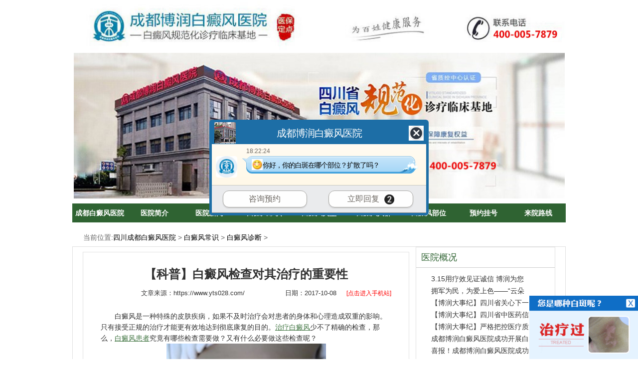

--- FILE ---
content_type: text/html
request_url: https://www.yts028.com/bdfzd/1670.html
body_size: 5617
content:
<!DOCTYPE html PUBLIC "-//W3C//DTD XHTML 1.0 Strict//EN" "http://www.w3.org/TR/xhtml1/DTD/xhtml1-strict.dtd">

<html xmlns="http://www.w3.org/1999/xhtml">
<head>
<meta http-equiv="Content-Type" content="text/html; charset=gb2312" />
<meta name="applicable-device" content="pc">
<meta http-equiv="Cache-Control" content="no-siteapp" />
<meta http-equiv="Cache-Control" content="no-transform" />
<script src="https://www.yts028.com/js/uaredirect.js" type="text/javascript"></script>
<script type="text/javascript">uaredirect("https://m.yts028.com/bdfzd/1670.html");</script>
<meta name="mobile-agent" content="format=html5;url=https://m.yts028.com/bdfzd/1670.html">
<link rel="alternate" media="only screen and (max-width: 1024px)" href="https://m.yts028.com/bdfzd/1670.html" />
<title>【科普】白癜风检查对其治疗的重要性_治疗白癜风/去白斑到成都博润白癜风医院</title>
<meta name="description" content="白癜风是一种特殊的皮肤疾病，如果不及时治疗会对患者的身体和心理造成双重的影响。只有接受正规的治疗才能更有效地达到彻底康复的目的。治疗白癜风少不了精确的检查，那么，白癜风患者究竟有哪些检查需要做？又有什么必要做这些检查呢？" />
<meta name="keywords" content="【科普】白癜风检查对其治疗的重要性" />
<script type="text/javascript" src="https://www.yts028.com/quiet/"></script>  
<link href="https://www.yts028.com/css/public.css" rel="stylesheet" type="text/css" />
<link href="https://www.yts028.com/css/style.css" rel="stylesheet" type="text/css" />
</head>

<body id="lastPage" oncontextmenu="return false" onselectstart="return false" oncopy="return false">
<div id="miniNavFamilydoctor">
  <div class="fmFamilydoctor">
    <div class="aHome"><a href="https://www.yts028.com/" title="四川成都白癜风医院_绵阳白癜风医院_乐山白癜风医院_雅安白癜风医院_成都博润白癜风医院[白癜风专科]_治疗白癜风最好的医院" target="_blank"><img src="https://www.yts028.com/images/logo.jpg" width="985" height="104" alt="四川成都白癜风医院_绵阳白癜风医院_乐山白癜风医院_雅安白癜风医院_成都博润白癜风医院[白癜风专科]_治疗白癜风最好的医院"/></a></div>
  </div>
</div>
<div class="toutu"><a href="https://www.yts028.com/yyjj/116.html" title="成都白癜风医院" target="_blank"><img src="https://www.yts028.com/images/money.jpg" alt="成都白癜风医院" /></a><!--头部模块开始--> 
</div>
<div class="wrap">
  <div class="container"> 
    <!--导航 开始-->
    <div class="kuNav">
      <ul>
        <li class="cur"><a href="https://www.yts028.com/" target="_blank" title="成都白癜风医院">成都白癜风医院</a></li>
        <li><a href="https://www.yts028.com/yyjj/116.html" target="_blank"  title="医院简介">医院简介</a></li>
        <li><a href="https://www.yts028.com/yyxw/" target="_blank"  title="医院新闻">医院新闻</a></li>
        <li><a href="https://www.yts028.com/bdfcs/" target="_blank" title="白癜风常识">白癜风常识</a></li>
        <li><a href="https://www.yts028.com/bdflx/" target="_blank"  title="白癜风类型">白癜风类型</a></li>
        <li><a href="https://www.yts028.com/bdfrq/" target="_blank"  title="白癜风人群">白癜风人群</a></li>
        <li><a href="https://www.yts028.com/bdfbw/" target="_blank"  title="白癜风部位">白癜风部位</a></li>
        <li><a onclick="openZoosUrl('chatwin'); return false;" rel="nofollow" target="_blank"  title="预约挂号">预约挂号</a></li>
        <li><a href="https://www.yts028.com/lylx/140.html" target="_blank"  title="来院路线">来院路线</a></li>
      </ul>
    </div>
    </div>
    </div> 

<!--导航结束-->

<div class="brumbs"> 当前位置:<a href='https://www.yts028.com/'>四川成都白癜风医院</a> > <a href='/bdfcs/'>白癜风常识</a> > <a href='/bdfzd/'>白癜风诊断</a> > </div>
<div class="contain">
  <div class="main">
    <div class="content">
      <div class="module1 mNyList">
        <div class="titlet">
          <h1>【科普】白癜风检查对其治疗的重要性</h1>
        </div>
        <div class="from"> 文章来源：<a href="https://www.yts028.com/" target="_blank">https://www.yts028.com/</a><div class="art_date"><font>日期：</font>2017-10-08<a href="http://m.yts028.com/">[点击进入手机站]</a></div></div>
        <div class="meno"> <p><span style="font-size:14px;">　　白癜风是一种特殊的皮肤疾病，如果不及时治疗会对患者的身体和心理造成双重的影响。只有接受正规的治疗才能更有效地达到彻底康复的目的。<a href='http://www.yts028.com/bdfzl/' target='_blank'><u>治疗白癜风</u></a>少不了精确的检查，那么，<a href='http://www.yts028.com/kfal/' target='_blank'><u>白癜风患者</u></a>究竟有哪些检查需要做？又有什么必要做这些检查呢？</span></p><p style="text-align:center;"><img src="/uploads/allimg/20171008/21741507444986.jpg" title="【科普】白癜风检查对其治疗的重要性" /><br /></p><p><span style="font-size:14px;">　　很多患者到医院做了一系列的检查以后觉得，看个病做这么多检查就是在圈钱。对此，<a href='http://www.yts028.com/' target='_blank'><u>成都白癜风医院</u></a>专家表示，因为白癜风是一种还没有确切找到明确病因的皮肤病，在治疗上有一定的难度，所以需要更加详细的机体健康数据进行分析，明确病情和病因。</span></p><p><span style="font-size:14px;">　　1、德国奥曼wood灯(伍德灯)，伍德灯是目前最能直观检测和确诊白癜风的检测设备，伍德灯可以直观的观察出是白癜风还是和其他白斑疾病，白癜风在伍德灯下，显示的是纯白色的，可以和其他病症区分开来。</span></p><p><span style="font-size:14px;">　　2、微量元素检查</span></p><p><span style="font-size:14px;">　　患有白癜风的人体内的血液和皮肤中的铜离子等微量元素是低于健康的标准，而且研究表明，络氨酸就是以铜离子为辅基的，其活性与铜离子密切的相关，因而在对白癜风的患者进行检查是微量元素是一项不可少的程序。</span></p><p><span style="font-size:14px;">　　3、免疫功能检查</span></p><p><span style="font-size:14px;">　　目前对<a href='http://www.yts028.com/bdfby/' target='_blank'><u>白癜风的病因</u></a>大多的数学者倾向于自身免疫学说，白癜风的患者血清中自身抗体阳性率比正常人高，主要就是抗甲状腺体、抗胃壁细胞抗体和抗核抗体。<a href='http://www.yts028.com/bdfzl/' target='_blank'><u>白癜风的治疗</u></a>是对免疫功能的检查，可以更有效的进行治疗。</span></p><p><span style="font-size:14px;">　　<a href='http://www.yts028.com/' target='_blank'><u>成都博润白癜风医院</u></a>专家表示，白癜风这种皮肤疾病易诊断、难治疗，在检查出是白癜风的时候，一定要尽早的进行治疗，早期的<a href='http://www.yts028.com/bdfzl/' target='_blank'><u>白癜风治疗</u></a>效果好，并且速度快，短期内能够达到的效果，否则白斑不进行检查就自行治疗，白斑不但治不好，还会加大治疗难度。</span></p> <p>本文链接：<a href="https://www.yts028.com/bdfzd/1670.html">https://www.yts028.com/bdfzd/1670.html</a></p></div>
        <div class="clear"></div>
        <ul class="ulsty">
          <li >上一篇：<a href='/bdfzd/1662.html'>成都博润医院靠谱吗</a> </li>
          <li >下一篇：<a href='/bdfzd/1705.html'>患者应该如何进行自我诊断</a> </li>
        </ul>
        <div class="clear"></div>
        <div class="arc_about_box top15">
          <div class="arc_about_sort">
            <h3>相关文章</h3>
            <ul>
              <li><a href="https://www.yts028.com/bdfzd/2075.html" title="成都看白癜风哪家好?" target="_blank">成都看白癜风哪家好?</a><span></span></li>
<li><a href="https://www.yts028.com/bdfzd/1996.html" title="成都哪家医院治疗白癜" target="_blank">成都哪家医院治疗白癜</a><span></span></li>
<li><a href="https://www.yts028.com/bdfzd/1973.html" title="成都治疗白癜风医院哪" target="_blank">成都治疗白癜风医院哪</a><span></span></li>
<li><a href="https://www.yts028.com/bdfzd/1912.html" title="成都白斑治疗费用-要" target="_blank">成都白斑治疗费用-要</a><span></span></li>
<li><a href="https://www.yts028.com/bdfzd/1705.html" title="患者应该如何进行自我" target="_blank">患者应该如何进行自我</a><span></span></li>
<li><a href="https://www.yts028.com/bdfzd/1670.html" title="【科普】白癜风检查对" target="_blank">【科普】白癜风检查对</a><span></span></li>

            </ul>
          </div>
          <div class="arc_about_sort1">
            <h3>推荐文章</h3>
            <ul>
              <li><a href="https://www.yts028.com/bdfcs/2141.html" title="四川看白癜风医院：如" target="_blank">四川看白癜风医院：如</a><span></span></li>
<li><a href="https://www.yts028.com/bdfcs/2140.html" title="四川看白癜风去哪家医" target="_blank">四川看白癜风去哪家医</a><span></span></li>
<li><a href="https://www.yts028.com/bdfcs/2139.html" title="成都哪家治疗白癜风好" target="_blank">成都哪家治疗白癜风好</a><span></span></li>
<li><a href="https://www.yts028.com/bdfbw/2138.html" title="成都看白癜风的医院：" target="_blank">成都看白癜风的医院：</a><span></span></li>
<li><a href="https://www.yts028.com/bdfrq/2137.html" title="成都治疗白癜风病专科" target="_blank">成都治疗白癜风病专科</a><span></span></li>
<li><a href="https://www.yts028.com/bdfcs/2136.html" title="成都白癜风病医院在哪" target="_blank">成都白癜风病医院在哪</a><span></span></li>

            </ul>
          </div>
        </div>
      </div>
    </div>
    <div class="sideBar">
  <div class="module mPdrw">
    <div class="titleBar">
      <h3><a href="https://www.yts028.com/yyjj/" title="医院概况" target="_blank">医院概况</a></h3>
    </div>
    <div class="moduleContent">
      <ul>
        <li><a href="https://www.yts028.com/yyxw/1049.html" title="3.15用疗效见证诚信 博润为您健康保驾护航" target="_blank">3.15用疗效见证诚信 博润为您</a><span></span></li>
<li><a href="https://www.yts028.com/yyxw/2041.html" title="拥军为民，为爱上色——“云朵计划-帮益帮”爱心义诊慰问活动在" target="_blank">拥军为民，为爱上色——“云朵</a><span></span></li>
<li><a href="https://www.yts028.com/yyxw/2025.html" title="【博润大事纪】四川省关心下一代基金会“帮益帮”公益活动启动仪" target="_blank">【博润大事纪】四川省关心下一</a><span></span></li>
<li><a href="https://www.yts028.com/yyxw/2021.html" title="【博润大事纪】四川省中医药信息学会色素医美专委会第二届" target="_blank">【博润大事纪】四川省中医药信</a><span></span></li>
<li><a href="https://www.yts028.com/yyxw/1937.html" title="【博润大事纪】严格把控医疗质量关，共筑健康和谐医患情——成都" target="_blank">【博润大事纪】严格把控医疗质</a><span></span></li>
<li><a href="https://www.yts028.com/yyxw/1929.html" title="成都博润白癜风医院成功开展白癜风诊疗技术新进展培训座谈会" target="_blank">成都博润白癜风医院成功开展白</a><span></span></li>
<li><a href="https://www.yts028.com/yyxw/1928.html" title="喜报！成都博润白癜风医院成功获批市级继续医学教育项目2项" target="_blank">喜报！成都博润白癜风医院成功</a><span></span></li>
<li><a href="https://www.yts028.com/yyxw/1924.html" title="成都博润白癜风医院2023年第一届员工大会圆满成功！" target="_blank">成都博润白癜风医院2023年第一</a><span></span></li>
<li><a href="https://www.yts028.com/yyxw/1919.html" title="直击京·苏·川三甲名医公益会诊现场，让每一位患者都不虚此行！" target="_blank">直击京·苏·川三甲名医公益会</a><span></span></li>
<li><a href="https://www.yts028.com/yyxw/1909.html" title="小心！春季出现这些情况，白斑易反复，别让你的白癜风一路狂飙！" target="_blank">小心！春季出现这些情况，白斑</a><span></span></li>

      </ul>
    </div>
  </div>
  <div class="module mPdrw">
    <div class="titleBar">
      <h3>白癜风常识</h3>
    </div>
    <div class="moduleContent">
      <ul>
        <li><a href="https://www.yts028.com/bdfcs/2141.html" title="四川看白癜风医院：如何预防冬季白癜风复发" target="_blank">四川看白癜风医院：如何预防冬</a><span></span></li>
<li><a href="https://www.yts028.com/bdfcs/2140.html" title="四川看白癜风去哪家医院?哪些坏习惯可能导致白癜风的发生" target="_blank">四川看白癜风去哪家医院?哪些</a><span></span></li>
<li><a href="https://www.yts028.com/bdfcs/2139.html" title="成都哪家治疗白癜风好?老年白癜风患者可以进行哪些运动" target="_blank">成都哪家治疗白癜风好?老年白</a><span></span></li>
<li><a href="https://www.yts028.com/bdfcs/2136.html" title="成都白癜风病医院在哪里预约?怎么科学护理背部白癜风" target="_blank">成都白癜风病医院在哪里预约?</a><span></span></li>
<li><a href="https://www.yts028.com/bdfcs/2134.html" title="成都去哪儿治白癜风好?白癜风治疗需要多长时间" target="_blank">成都去哪儿治白癜风好?白癜风</a><span></span></li>
<li><a href="https://www.yts028.com/bdfcs/2133.html" title="成都博润白癜风医院好不好?面部白癜风患者该如何治疗" target="_blank">成都博润白癜风医院好不好?面</a><span></span></li>
<li><a href="https://www.yts028.com/bdfcs/2132.html" title="四川治疗白癜风医院：白癜风有哪些护理的方法呢" target="_blank">四川治疗白癜风医院：白癜风有</a><span></span></li>
<li><a href="https://www.yts028.com/bdfcs/2131.html" title="成都治疗白癜风医院在哪里?哪些人群更容易患上白癜风" target="_blank">成都治疗白癜风医院在哪里?哪</a><span></span></li>
<li><a href="https://www.yts028.com/bdfcs/2130.html" title="成都治疗白癜风医院那个医院好?手部白癜风该如何护理" target="_blank">成都治疗白癜风医院那个医院好</a><span></span></li>
<li><a href="https://www.yts028.com/bdfcs/2129.html" title="成都治疗白癜风口碑好的医院：后天白癜风遗传的几率有多大" target="_blank">成都治疗白癜风口碑好的医院：</a><span></span></li>

      </ul>
    </div>
  </div>
  <div class="module mPdrw">
    <div class="titleBar">
      <h3>白癜风分类</h3>
    </div>
    <div class="moduleContent">
      <ul>
        <li><a href="https://www.yts028.com/xcxbdf/2023.html" title="成都哪里看白癜风医院好?寻常型白癜风症状是怎样的?" target="_blank">成都哪里看白癜风医院好?寻常</a><span></span></li>
<li><a href="https://www.yts028.com/zdxbdf/1934.html" title="成都治疗白斑正规医院-肢端型白癜风难治疗吗?" target="_blank">成都治疗白斑正规医院-肢端型</a><span></span></li>
<li><a href="https://www.yts028.com/jdxbdf/1700.html" title="治疗节段型白癜风要注意什么" target="_blank">治疗节段型白癜风要注意什么</a><span></span></li>
<li><a href="https://www.yts028.com/ffxbdf/1698.html" title="泛发型白癜风会产生哪些危害" target="_blank">泛发型白癜风会产生哪些危害</a><span></span></li>
<li><a href="https://www.yts028.com/ffxbdf/1680.html" title="白癜风症状大不同！泛发型白癜风是什么样？" target="_blank">白癜风症状大不同！泛发型白癜</a><span></span></li>
<li><a href="https://www.yts028.com/jdxbdf/1651.html" title="成都白癜风专科医院" target="_blank">成都白癜风专科医院</a><span></span></li>
<li><a href="https://www.yts028.com/ffxbdf/1545.html" title="泛发型白癜风怎样预防" target="_blank">泛发型白癜风怎样预防</a><span></span></li>
<li><a href="https://www.yts028.com/ffxbdf/1539.html" title="泛发型白癜风初期症状有哪些" target="_blank">泛发型白癜风初期症状有哪些</a><span></span></li>
<li><a href="https://www.yts028.com/ffxbdf/1523.html" title="泛发型主要症状是什么" target="_blank">泛发型主要症状是什么</a><span></span></li>
<li><a href="https://www.yts028.com/jdxbdf/1518.html" title="节段型白癜风日常生活中该怎么护理" target="_blank">节段型白癜风日常生活中该怎么</a><span></span></li>

      </ul>
    </div>
  </div>
  <div class="module mPdrw">
    <div class="titleBar">
      <h3>白癜风人群</h3>
    </div>
    <div class="moduleContent">
      <ul>
        <li><a href="https://www.yts028.com/bdfrq/2137.html" title="成都治疗白癜风病专科医院有哪些?治疗老年白癜风要重视哪些问题" target="_blank">成都治疗白癜风病专科医院有哪</a><span></span></li>
<li><a href="https://www.yts028.com/qsnbdf/2135.html" title="成都白癜风哪家专业?哪些措施可以预防青少年白癜风" target="_blank">成都白癜风哪家专业?哪些措施</a><span></span></li>
<li><a href="https://www.yts028.com/qsnbdf/2118.html" title="成都白斑病医院在哪里挂号?如何有效护理青少年白癜风患者" target="_blank">成都白斑病医院在哪里挂号?如</a><span></span></li>
<li><a href="https://www.yts028.com/bdfrq/2114.html" title="成都哪家治疗白癜风医院好?诱发青少年白癜风的因素都有什么呢" target="_blank">成都哪家治疗白癜风医院好?诱</a><span></span></li>
<li><a href="https://www.yts028.com/qsnbdf/2103.html" title="四川白癜风医院哪家好?如何有效调节青少年白癜风患者的心理状态" target="_blank">四川白癜风医院哪家好?如何有</a><span></span></li>
<li><a href="https://www.yts028.com/nvxbdf/2083.html" title="成都正规白斑专治医院：为何女性白癜风容易扩散呢" target="_blank">成都正规白斑专治医院：为何女</a><span></span></li>
<li><a href="https://www.yts028.com/etbdf/2082.html" title="成都白斑治疗医院：儿童白癜风如何护理" target="_blank">成都白斑治疗医院：儿童白癜风</a><span></span></li>
<li><a href="https://www.yts028.com/etbdf/2079.html" title="成都看白癜风比较好的医院-孩子白癜风有什么症状" target="_blank">成都看白癜风比较好的医院-孩</a><span></span></li>
<li><a href="https://www.yts028.com/nanxbdf/2069.html" title="成都白斑病医院哪家好?男性白癜风怎样护理" target="_blank">成都白斑病医院哪家好?男性白</a><span></span></li>
<li><a href="https://www.yts028.com/nanxbdf/2065.html" title="成都白癜风医院官网-男性白癜风如何护理?" target="_blank">成都白癜风医院官网-男性白癜</a><span></span></li>

      </ul>
    </div>
  </div>
  
  <div class="module mPdrw">
    <div class="titleBar">
      <h3>白癜风部位</h3>
    </div>
    <div class="moduleContent">
      <ul>
        <li><a href="https://www.yts028.com/bdfbw/2138.html" title="成都看白癜风的医院：如何治疗脸部白癜风" target="_blank">成都看白癜风的医院：如何治疗</a><span></span></li>
<li><a href="https://www.yts028.com/bdfbw/2128.html" title="成都白癜风医院哪里好?颈部局限型白癜风该如何治疗" target="_blank">成都白癜风医院哪里好?颈部局</a><span></span></li>
<li><a href="https://www.yts028.com/sbbdf/2117.html" title="成都白癜风医院哪治疗好?如何科学护理手臂上的白癜风呢" target="_blank">成都白癜风医院哪治疗好?如何</a><span></span></li>
<li><a href="https://www.yts028.com/ybbdf/2110.html" title="成都博润白斑医院：腰部患白癜风，其背后的原因究竟是什么呢" target="_blank">成都博润白斑医院：腰部患白癜</a><span></span></li>
<li><a href="https://www.yts028.com/mbbdf/2108.html" title="成都治白癜风专科医院：秋季脸上有白癜风如何护理" target="_blank">成都治白癜风专科医院：秋季脸</a><span></span></li>
<li><a href="https://www.yts028.com/sbbdf/2107.html" title="成都看白癜风医院哪家好?手部出现白癜风的原因有哪些" target="_blank">成都看白癜风医院哪家好?手部</a><span></span></li>
<li><a href="https://www.yts028.com/jbbdf/2084.html" title="四川治疗白癜风医院在哪里?不治疗颈部的白癜风会带来哪些伤害呢" target="_blank">四川治疗白癜风医院在哪里?不</a><span></span></li>
<li><a href="https://www.yts028.com/mbbdf/2062.html" title="成都治疗白斑医院-如何治疗面部白癜风呢?" target="_blank">成都治疗白斑医院-如何治疗面</a><span></span></li>
<li><a href="https://www.yts028.com/jbbdf/2045.html" title="成都博润白癫风医院-白癜风出现在颈部该如何治疗?" target="_blank">成都博润白癫风医院-白癜风出</a><span></span></li>
<li><a href="https://www.yts028.com/xbbdf/1999.html" title="四川白点癫风专治医院-胸部出现白癜风哪些症状体现?" target="_blank">四川白点癫风专治医院-胸部出</a><span></span></li>

      </ul>
    </div>
  </div>
</div>
 </div>
</div>

<!--底部模块开始--> 

<div class="footer">
    <p>四川成都白癜风医院_成都博润白癜风医院_成都白癜风专科医院_成都治疗白癜风最好的医院：<a href="https://www.yts028.com/">https://www.yts028.com/</a><br/>
    成都白癜风医院电话：400-005-7879 成都白癜风医院QQ挂号：2237495317<br/>
    成都白癜风医院地址：成都市武侯区佳灵路6号<br/>
   特别声明：本站内容仅供参考，不作为诊断及医疗依据，详情请遵医嘱或咨询医师！<script src="http://s4.cnzz.com/stat.php?id=1256793045&web_id=1256793045" language="JavaScript"></script></p>
<div style='display:none'></div>
</div>

<script>
(function(){
    var bp = document.createElement('script');
    var curProtocol = window.location.protocol.split(':')[0];
    if (curProtocol === 'https'){
   bp.src = 'https://zz.bdstatic.com/linksubmit/push.js';
  }
  else{
  bp.src = 'http://push.zhanzhang.baidu.com/push.js';
  }
    var s = document.getElementsByTagName("script")[0];
    s.parentNode.insertBefore(bp, s);
})();
</script>  <!--推送--> 
<script type="text/javascript" src="https://www.yts028.com/js/jquery.js"></script>
<script type="text/javascript" src="https://www.yts028.com/swt/swt.js"></script>
<script src="https://www.yts028.com/js/qqdoudong.js" language="JavaScript"></script>
</div>
</body>
</html>

--- FILE ---
content_type: text/css
request_url: https://www.yts028.com/css/public.css
body_size: 1044
content:
@charset "gb2312";/* CSS Document */
hmtl, body {
	margin:0px;
	padding:0px;
	font-family:simsun, Arial, Lucida Grande, Verdana, Lucida, Helvetica, sans-serif;
	font-size:14px;
	line-height:22px;
	background:#fff;
	color:#333;
}
ul, ol, li, p, h1, h2, h3, h4, h5, h6, form, table, td, img, div, dl, dt, dd {
	margin:0px;
	padding:0px;
	border:0;
	color:#333;
}
ul, li, ol {
	list-style:none;
}
select, input, img {
	vertical-align:middle;
	background:#fff;
	border:none;
	/*width:100%;*/
}
select {
	vertical-align:middle;
	font-size:12px;
}
a {/*star:expression(this.onFocus=this.blur());*/
	outline:none;
	color:#333;
	text-decoration:none;
}
a:hover {
	color:#ba2636;
	text-decoration:underline;
}
.clearfix {
	zoom:1;
}
.clearfix:after {
	content:'.';
	display:block;
	height:0;
	clear:both;
	visibility:hidden;
}
.ellipsis {
	text-overflow:ellipsis;
	white-space:nowrap;
	overflow:hidden;
}
.blank10 {
	height:10px;
	overflow:hidden;
	clear:both;
}
.dotLine {
	border-bottom:1px dotted #ccc;
	font-size:0;
	overflow:hidden;
}
textarea, select, .inputFile, .inputReward {
	background:#fff;
	border:1px solid #cccccc;
	color:#9c9c9c;
	font-size:12px;
	padding:5px;
	line-height:20px;
	font-family:simsun;
}
select {
	padding:1px;
}
textarea {
	background:#fff;
	border:1px solid #dadada;
	background:#fff;
	font-size:12px;
	color:#666;
	padding:5px 2px 5px 5px;
}
.red {
	color:#f00;
}
.inputKeyword {
	background:#fff;
}
.fore {
	border-top:none;
}
a.actionA {
	color: #025B87;
}
.inputCommon, .inputKeyword, .inputSearch {
	background:#fff;
}
.current {
	height:26px;
	line-height:26px;
	clear:both;
	overflow:hidden;
	margin:0 auto 10px;
	text-indent:20px;
	;
}
.more {
	float:right;
	padding-right:10px;
}
.wrap {
	background:#fff;
	width:960px;
	margin:10px auto;
	clear:both;
	zoom:1;
	line-height:22px;
	overflow:hidden;
}
.contain {
	width:960px;
	margin:0 auto;
}
.area {
	zoom:1;
}
.area:after {
	content:'.';
	display:block;
	height:0;
	clear:both;
	visibility:hidden;
}
.channelAd {
	width:960px;
}
.tonglanAdT {
	width:960px;
	margin:0 auto;
}/*=/ 广告模块 /=*/
.adBox {
	margin-bottom:10px;
	zoom:1;
	overflow:hidden;
	font:0/0 arial;
}
.adBox img {
	display:block;
}/*友情链接*/
.friendLink {
	min-height:48px;
	_height:48px;
	overflow:visible;
	zoom:1;
}
.friendLink:after {
	content:'.';
	display:block;
	height:0;
	clear:both;
	visibility:hidden;
}
.friendLink li {
	line-height:24px;
	float:left;
	_display:inline;
	padding:0 12px 0;
	white-space:nowrap;
}/*按钮模块*/
.operate {
	text-align:center;
	padding:10px 0;
}
.endPage {
	margin:0px auto;
	padding:10px;
	overflow:hidden;
	text-align:center;
	clear:both;
	font-family:Arial, Simsun;
	font-size:12px;
}

.endPage .cur, .endPage a.cur, .endPage a:hover {
	background:#69a42d;
	color:#fff;
	border:1px solid #336600;
}
.endPageSm {
	padding:0 5px 5px;
	color:#999;
	font-size:12px;
	text-align:center;
	clear:both;
}


--- FILE ---
content_type: text/css
request_url: https://www.yts028.com/css/style.css
body_size: 17000
content:
@charset "gb2312";
.ts{
	font-weight:bolder;
	color: #00639E;
}
.meno p span a{color:blue;}
.colMain1 ul{
	margin:0 auto;}
.colMain1 li{
	float: left;
    height: 28px;
    line-height: 28px;
    overflow: hidden;
    padding-right: 15px;
	padding-left:25px; 
}
.colMain1 li span{float:right;}
.page{
	padding-left:10px;
	padding-bottom:10px;
}
.page li{border: 1px solid #E0E0E0;
}
.location{
	width:985px;
	margin:0 auto;
}
.location li{
	font-size:15px;
}

.list{
	width:985px;
	margin:0 auto;
	border: 1px solid #E0E0E0;
	margin-top:20px;
}
.list-text li{
	font-size:17px;
	line-height: 63px;
	padding-left:10px;
}
.list-text span{
	padding-left:50px;;
}
.toutu {
	margin:0 auto;
	width: 985px;
}
.toutu img{ width:100%;}
.arc_about_sort{
	float:left;
	width:290px;
	margin-top: 10px;

}
.arc_about_box{
	width:600px;
	overflow: hidden;
}
.arc_about_sort li{
    line-height: 30px;
    overflow: hidden;
    padding-left: 14px;
}
.arc_about_sort li span{float:right;margin-right:10px;}
.arc_about_sort h3{
		border: 1px solid #E0E0E0;
		background:#F0F0F0;
		color:#417542;
		padding-left:10px;
}
.arc_about_sort ul{
		border-left: 1px solid #E0E0E0;
		border-bottom:1px solid #E0E0E0;
		border-right: 1px solid #E0E0E0;
}
.arc_about_sort1{
	float:right;
	width:290px;
	margin-top: 10px;

}
.arc_about_sort1 ul{
		border-left: 1px solid #E0E0E0;
		border-bottom:1px solid #E0E0E0;
		border-right: 1px solid #E0E0E0;
}
.arc_about_sort1 h3{
		border: 1px solid #E0E0E0;
		background:#F0F0F0;
		color:#417542;
		padding-left:10px;
}
.arc_about_sort1 li{
    line-height: 30px;
    overflow: hidden;
    padding-left: 14px;
}
.arc_about_sort1 li span{float:right;margin-right:10px;}
.ulsty{
	margin-top:10px;
}

.ulsty li {
    color: #2f6332;
    font-size: 14px;
}
.titlet {
    color: #0067CA;
    font-size: 22px;
    font-weight: bold;
    line-height: 37px;
    text-align: center;
	 padding-bottom: 5px;
}
.titlet h1{font-size:24px;}
.from {
    background: none repeat scroll 0 0 rgba(0, 0, 0, 0);
    color: #3A3939;
    font-size: 13px;
	    line-height: 30px;
    margin-bottom: 20px;
    text-align: center;
}

.moduleContent li{
	padding-left:20px;
	line-height:24px;
}
.moduleContent li span{float:right;}
.firstPage .colMain1 {
    border: medium none;
    padding: 0;
    width: 971px;
}
.colMain1 {
    float: right;
    overflow: hidden;
}

.firstPage .colM1 {
    border: medium none;
    width: 470px;
	 float: left;
}
.endPage li{
    border: 1px solid #E0E0E0;
    color: #333333;
    display: inline-block;
    height: 20px;
    line-height: 20px;
    margin: 2px 3px;
    padding: 0 6px;
    text-decoration: none;
}
.module1 {
    clear: both;
    margin-bottom: 10px;
    margin-top: 10px;
}
.footer {
    clear: both;
    font-size: 12px;
    margin: 0 auto;
    padding: 20px 0 30px;
    text-align: center;
    width: 990px;
}
.footer-nav ul li {
    color: #CCCCCC;
    float: left;
    line-height: 22px;
    padding-right: 10px;
}

.footer-nav {
    margin: 0 0 10px;
    padding-left: 95px;
}

.footer-nav ul:after {
    clear: both;
    content: ".";
    display: block;
    height: 0;
    visibility: hidden;
}

.footer-nav ul:after {
    clear: both;
    content: ".";
    display: block;
    height: 0;
    visibility: hidden;
}
.footer-nav ul li a{
	font-size:17px;
}
.mDescription {
    background: none repeat scroll 0 0 #F7F7F7;
    border: 1px solid #E0E0E0;
    margin-bottom: 10px;
    padding: 10px 25px 15px;
	margin-top:10px;
}
.brumbs {
    border: medium none;
    height: 18px;
    line-height: 18px;
    margin: 10px auto;
    overflow: hidden;
    text-indent: 20px;
    width: 990px;}
.mNyList {
    -moz-border-bottom-colors: none;
    -moz-border-left-colors: none;
    -moz-border-right-colors: none;
    -moz-border-top-colors: none;
    border-image: none;
    border-style: solid solid none;
    border-width: 1px 1px medium;
    padding: 25px 35px;
	border: 1px solid #E0E0E0;
}
.mNyList .meno p a{ color:#417542}
.sideBar .module {
    border: 1px solid #E0E0E0;
    margin-bottom: 10px;
	margin-top:10px;
}

.mNyList .text {
    border-bottom: 1px dotted #CCCCCC;
    margin-bottom: 13px;
    padding-bottom: 13px;
}
.mNyList .text .textTitle {
    height: 24px;
    line-height: 24px;
}
.mNyList .text .textTitle h4 {
    float: left;
    font-size: 14px;
}
.text h4 {
    height: 24px;
    line-height: 24px;
}
.mNyList .text .textTitle h4 {
    font-size: 14px;
}
.mNyList .text .textTitle span{float:right;}
.mNyList .text h4 span a {
    color: #AA2116;
    font-size: 12px;
    font-weight: normal;
}
.mNyList .text .textTitle .more {
    color: #999999;
    float: right;
    font-size: 12px;
    font-weight: normal;
    padding-right: 10px;
}

.brumbs a {
    color: #000000;
}
a {
    text-decoration: none;
}
.titleBar:after {
    clear: both;
    content: ".";
    display: block;
    height: 0;
    visibility: hidden;
}
.sideBar .titleBar {
    padding: 0;
}
.titleBar {
    height: 30px;
    line-height: 30px;
}

a:hover{color:#417542;}
.nameA{color:#417542;}
.tonglanAdT{width:990px;}
.wrap{width:100%;margin-bottom:0;padding-bottom:25px;}
.container{width:990px;margin:0 auto;}
.adBox{margin-bottom:15px;clear:both;}
.adBox2{margin-bottom:15px;clear:both;text-align:center;border:1px solid #e0e0e0;}
.contain{width:988px;border:1px solid #e0e0e0;background:#fff;zoom:1;}
.area{border:1px solid #e0e0e0;background:#fff;margin-bottom:15px;}
.colContent:after,
.contain:after{content:'.';display:block;height:0;clear:both;visibility:hidden;}
select{padding:3px;}

.globleKeywordsAdWap{width:990px;height:28px;margin:0 auto 10px;}
.globleKeywordsAdWap iframe{width:990px;height:28px;}
<style type="text/css">
#miniNavFamilydoctor{text-align:center;height:24px;padding:5px 0 1px 0;color:#a1a0a0;line-height:18px;color:#999;}
#miniNavFamilydoctor img{border:0px;vertical-align:middle;}
#miniNavFamilydoctor a{margin:0px 2px;padding:1px 3px;line-height:18px;display:inline-block;color:#666;font-size:12px;text-decoration:none;}
#miniNavFamilydoctor a:hover{color:#000;text-decoration:underline;}
#miniNavFamilydoctor .fmFamilydoctor{margin:0px auto;width:990px;font-family:simsun, Arial Narrow;font-size:12px;_width:990px;}
#miniNavFamilydoctor .fmFamilydoctor .aHome{float:left;_display:inline;margin-right:5px;}
#miniNavFamilydoctor .fmFamilydoctor #loginName{padding:1px 0;line-height:18px;display:inline-block;}
#miniNavFamilydoctor .fmFamilydoctor a.name{padding-left:5px;}
#miniNavFamilydoctor .fmFamilydoctor #logoutInfo a{padding-left:0;padding-right:0;margin:0;}
#miniNavFamilydoctor .topLink{float:right;_display:inline;width:310px;text-align:right;}
#miniNavFamilydoctor .topSearch{float:left;_display:inline;margin-left:5px;height:21px;overflow:hidden;}
#miniNavFamilydoctor .topSearch .input_text{background:#fff;width:100px;height:17px;line-height:17px;border:1px solid #ccc;color:#808080;padding:0 2px;font-size:12px;float:left;_display:inline;margin-right:2px;}
#miniNavFamilydoctor .topSearch .input_button{border:1px solid #bbbdbc;width:38px;height:19px;line-height:16px;padding-bottom:2px;text-align:center;font-size:12px;cursor:pointer;float:left;_display:inline;}
#miniNavFamilydoctor .welcome{float:left;_display:inline;}
#miniNavFamilydoctor .welcome,
#miniNavFamilydoctor .welcome a{/*display:inline;*/color:#666;}
#miniNavFamilydoctor .welcome a:hover{color:#000;}
#miniNavFamilydoctor .welcome a.loginA{color:#398809;padding-left:0;margin-left:0;}
#miniNavFamilydoctor span.phoneVer{background-position:0 -37px\9;_background-position:0 -37px;display:inline-block;line-height:18px;padding-left:8px; margin-left:5px;}



.headerFamilydoctor,.footer{clear:both;width:990px;margin:0 auto;zoom:1;}
.headerFamilydoctor:after,.footer:after{display:block;overflow:hidden;clear:both;height:0;visibility:hidden;content:".";}
.headerFamilydoctor{clear:both;width:990px;margin:0 auto;padding:10px 0;}
.headerFamilydoctor h1{display:none;}
.headerFamilydoctor .headerLogo,
.headerNavCol,
.headerNavCol a,
.headerNavCol .w3,
.headerNavCol strong{float:left;}
.headerFamilydoctor .headerLogo{_display:inline;margin:0 10px;width:170px;height:40px;}
.headerNav{height:40px;overflow:hidden;}
.headerNavCol{_display:inline;padding:0 3px;line-height:20px;}
.headerNavCol .nowrap{float:left;}
.headerNav .headerNavCol1 .nowrap{width: 548px;}
.headerNav .headerNavCol2 .nowrap{width: 397px;}
.headerNav .headerNavCol3 .nowrap{width:150px;}
.headerNav .headerNavCol4 .nowrap{width:160px;}
.headerNav .headerNavCol5 .nowrap{width:108px;}
.headerNavCol a{margin:0 8px;width:61px;}
.headerNavCol a:hover{ background:#666; color:#fff; text-decoration:none;}
.headerNavCol .w2{width:24px;}
.headerNavCol .w3{width:36px;}
.headerNavCol .w4{width:52px;}
.headerNavCol strong a{width:65px;}
.headerNavCol strong a.w3{width:39px;}


.globleKeywordsAd{background:#f7f7f7;height:26px;line-height:26px;clear:both;color:#ccc;overflow:hidden;margin:0 auto;text-align:center;width:985px;padding-left:5px;}
.globleKeywordsAd a{color:#666;text-decoration:none;padding:0 1px;float:left;height:26px;line-height:26px;}
.globleKeywordsAd span{float:left;width:18px;}
.globleKeywordsAd a.red{color:#cc0000;}
.globleKeywordsAd a:hover{text-decoration:underline;}
.red{color:#C00;}

.globleKeywordsAd2{background:#f7f7f7;height:30px;line-height:26px;clear:both;color:#ccc;overflow:hidden;margin:0 auto;text-align:center;width:985px;padding-left:5px;}
.globleKeywordsAd2 a{color:#666;text-decoration:none;padding:0 1px;float:left;height:26px;line-height:26px;}
.globleKeywordsAd2 span{float:left;width:18px;}
.globleKeywordsAd2 a.red{color:#cc0000;}
.globleKeywordsAd2 a:hover{text-decoration:underline;}

.colTitle{height:50px;line-height:50px;overflow:hidden;clear:both;padding:0 5px 0 23px;border-bottom:1px solid #ececec;}
.colTitle h3,
.colTitle .englishTitle,
.colTitle .keyword{float:left;}
.colTitle h3{color:#666;font-size:20px;margin-right:7px;font-family:Microsoft Yahei,SimHei;font-weight:normal;}
.colTitle h3 em{color:#417542;font-size:25px;font-style:normal;}
.colTitle .englishTitle,
.colTitle .keyword{line-height:60px;font-family:Arial;color:#aaa;}
.colTitle .englishTitle{margin-right:23px;}
.colTitle .keyword{float:right;font-size:14px;}
.colTitle .keyword a{font-family:Simsun;color:#333;font-size:12px;display:inline-block;padding:0 10px;}
.colTitle .keyword strong a{color:#417542;}
.more{float:right;}
.more a{color:#999;}
.colTitle .more a{color:#417542;}
.colContent{zoom:1;clear:both;}

#lastPage .colTitle{height:48px;line-height:48px;overflow:hidden;clear:both;padding:0 5px 0 23px;border-bottom:1px solid #417542; border-top:2px solid #2f6332;}
#lastPage .colTitle .englishTitle,
#lastPage .colTitle .keyword{line-height:58px;font-family:Arial;color:#aaa;}
#lastPage .colTitle span{ color:#417542; font-size:25px;}

.colTitle .tabTitle,
.mPosition .tabTitle{float:left;line-height:14px;margin-top:20px;}
.mPosition .tabTitle{margin-left:23px;}
.colTitle .tabTitle li,
.mPosition .tabTitle li{float:left;padding-right:10px;margin-right:10px;border-right:1px solid #ccc;}
.colTitle .tabTitle li.tabTitleEnd,
.mPosition .tabTitle li.tabTitleEnd{background-image:none;}
.colTitle .tabTitle li.cur a,
.mPosition .tabTitle li.cur a{font-weight:bold;color:#417542;}

.colL{width:190px;float:left;_display:inline;}
.colM{width:526px;float:left;_display:inline;padding:0 15px;border-left:1px solid #ececec;border-right:1px solid #ececec;overflow:hidden;}
.colR{width:210px;float:right;_display:inline;padding:0 15px;overflow:hidden;}
.colRmain{width:766px;float:right;_display:inline;padding:0 15px;border-left:1px solid #ececec;}
.colMain{width:757px;float:right;_display:inline;padding:0 20px 20px;border-left:1px solid #e0e0e0;overflow:hidden;}
.sideBar{width:290px;padding:0 7px;float:right;_display:inline;}
.content{width:670px;float:left;_display:inline;padding:0 7px;overflow:hidden;}

.brumbs{height:30px;line-height:30px;padding:0 0 3px 3px;clear:both;overflow:hidden;margin:-10px auto 0;color:#666;}
.searchEntrance{height:30px;line-height:30px;margin-top:-33px;padding-right:0;text-align:right;color:#666;}
.searchEntrance a.actionA{font-size:14px;text-decoration:underline;}
.searchEntrance a.actionA:hover{text-decoration:none;}
.kuHeader .headerLogo{float:left;_display:inline;margin:0 10px;width:155px;height:36px;}
.kuHeader .adBox{ float:left; clear:none; margin:0; height:36px; padding-left:21px;}
.kuHeader .search{height:30px;vertical-align:middle;float:right;}
.kuHeader .search .inputText{width:250px;height:24px;border:1px solid #ccc;background:#fff;font-size:12px;color:#999;float:left;line-height:24px;padding:2px 0 2px 5px;}
.kuHeader .search .button{border:1px solid #ccc;border-left:none;height:30px;width:70px;padding-bottom:4px;padding-bottom:0px\9;*padding-bottom:0;cursor:pointer;float:left;font-size:14px;color:#666;font-weight:bold;  border: 1px solid #E0E0E0;}
.kuHeader .search .button:hover{color:#333;}

.kuNav{background:#2f6332;height:38px; margin:0 auto; width:990px;}
.kuNav li{float:left;_display:inline;width:110px;height:38px;line-height:38px;text-align:center;font-weight:bold;font-size:14px;}
.kuNav li a{color:#fff;}
.kuNav li h1{font-size:14px; font-weight:bold;}
.kuNav li.cur{background:url(../images/header.jpg) no-repeat 0 -38px;}


.header{height:66px;background:url(../images/header.jpg) no-repeat center -64px;z-index:1;margin:0 auto 10px;position:relative; width:990px;}
.header h1,
.header .logo{float:left;_display:inline;width:128px;height:62px;line-height:62px;padding-left:20px;font-family:Microsoft Yahei,SimHei;font-size:26px;font-weight:normal;}
.header h1 a,
.header .logo a{color:#FF0000;}
.nav{float:left;_display:inline;width:690px;height:62px;}
.nav li{float:left;_display:inline;}
.nav li a{float:left;_display:inline;height:62px;line-height:62px;font-size:14px;padding-left:26px;color:#335f05;font-family:Microsoft Yahei,SimHei;font-size:18px;color:#333;}
.nav li a:hover{color:#417542;}
.header .adBox{ float:right;_display:inline; clear:none; margin:0; padding:1px 0 0 0;}

.button input{border:medium none;color:#fff;cursor:pointer;font-size:12px;height:28px;overflow:hidden;padding:0;text-align:center;}
a.actionA{color:#FF0000;}
a.more{color:#417542;}

.module{margin-bottom:10px;zoom:1;clear:both;}
.titleBar,
.mainTitle{height:50px;overflow:hidden;zoom:1;line-height:50px;}
.mainTitle{border-bottom:1px solid #8eba4e;clear:both;}
.titleBar h3,
.mainTitle h2{float:left;_display:inline;text-indent:10px;font:normal 18px/50px Microsoft Yahei,SimHei;color:#417542;}
.titleBar h3 a,
.mainTitle h2 a{color:#00639E;}
.titleBar h3{color:#00639E;}
.titleBar .englishTitle{float:left;_display:inline;text-indent:10px;color:#aaa;font:normal 12px/55px Arial;}
.titleBar .keyword{float:right;font:14px/55px Arial;color:#aaa;}
.titleBar .keyword a{font-family:Simsun;color:#333;font-size:12px;}
.titleBar .keyword strong a{color:#417542;}
.moduleContent{zoom:1;clear:both;}
.moduleContent:after{content:'.';display:block;height:0;clear:both;visibility:hidden;}

.subTitle h4{float:left;}
.subTitle .more a{color:#999;}


.textList li{height:24px;line-height:24px;overflow:hidden;text-indent:10px;font-size:14px;}
.colM .textList li{background-position:0 2px;height:28px;line-height:28px;font-size:14px;}

.text h4{font-weight:normal;font-size:14px;}
.text p{font-size:12px;color:#666;}

.imgText_90_70{zoom:1;height:76px;}
.imgText_90_70:after{content:'.';display:block;height:0;clear:both;visibility:hidden;}
.imgText_90_70 .imgText_img{width:90px;height:70px;border:1px solid #ccc;float:left;margin-right:5px;padding:2px;}
.imgText_90_70 .text h4{height:26px;line-height:26px;overflow:hidden;}
.imgText_90_70 .text h4 a{color:#417542;}

.imgList_90_113{}
.imgList_90_113 li{float:left;_display:inline;width:110px;padding:0 10px;text-align:center;}
.imgList_90_113 li img{display:block;border:1px solid #ccc;padding:2px;width:90px;height:113px;margin:0 auto 5px;}
.imgList_90_113 li p{text-align:center;display:block;height:22px;line-height:22px;overflow:hidden;color:#999;}
.imgList_90_113 li p a{color:#999;}
.imgList_90_113 li span{display:block;height:28px;line-height:28px;font-size:14px;color:#417542;}
.imgList_90_113 li span a{color:#417542;}

.imgList_135_100{}
.imgList_135_100 li{float:left;_display:inline;width:141px;padding:0 12px;text-align:center;margin-bottom:13px;}
.imgList_135_100 li img{display:block;border:1px solid #ccc;padding:2px;width:135px;height:100px;margin:0 auto;}
.imgList_135_100 li p{text-align:center;display:block;height:22px;line-height:22px;overflow:hidden;color:#666;}
.imgList_135_100 li p a{color:#666;}
.imgList_135_100 li p a:hover{color:#417542;}
.imgList_135_100 li span{display:block;height:28px;line-height:28px;font-size:14px;color:#333;}
.imgList_135_100 li span a{color:#333;}
.imgList_135_100 li span a:hover{color:#417542;}

.imgText_60_75{zoom:1;margin-bottom:15px;position:relative; clear:none;}
.imgText_60_75:after{content:'.';display:block;height:0;clear:both;visibility:hidden;}
.imgText_60_75 .imgText_img{width:110px;height:120px;border:1px solid #ccc;float:left;margin-right:10px;padding:2px;}
.imgText_60_75 .imgText_img img{width:110px;height:119px;}
.imgText_60_75 .text h4 a{color:#055999;}
.imgText_60_75 .consult a{/*display:none;*/width:48px;height:22px;color:#529325;position: absolute;right:0;top:0;}
.imgText_60_75 .text p{overflow:hidden;line-height:20px;}

/*科室类别*/
.mCategory{/*margin-bottom:0px;*/}
.mCategory .titleBar h3{text-indent:24px;}
.mCategory .moduleContent{position:relative;overflow:inherit;z-index:1;padding:0 0 0 14px;}
.mCategory .mc{overflow:hidden;}
.mCategory .item{width:100%;}
.mCategory .itemTitle{display:block;width:100%;position:relative;z-index:1;height:32px;}
.mCategory .itemTitle h3{background:#fff;border-left:1px solid #fff;border-top:1px solid #ececec;height:31px;line-height:30px;overflow:hidden;text-indent:10px;font-size:14px;font-weight:normal;width:161px;}
.mCategory .itemTitle small{display:block;position:absolute;top:13px;right:12px;width:13px;height:13px;}
.mCategory .itemTitle h3 a{color:#417542;}
.mCategory .hover .itemTitle{z-index:18;}
.mCategory .hover h3{background:#eff8e1;border-left:1px solid #8eba4e;border-top:1px solid #8eba4e;border-bottom:1px solid #8eba4e;height:30px;width:175px;}
.mCategory .noMenu h3{background:#fff;border-top:1px solid #ececec;height:31px;width:161px;}
.mCategory .hover small{background:none;}
.mCategory .item .i-mc{display:none;position:absolute;left:189px;top:0px;width:200px;border:1px solid #8eba4e;background:#eff8e1;}
.mCategory .item .i-neike{top:0px;}
.mCategory .item .i-waike{top:32px;}
.mCategory .item .i-fuchanke{top:96px;}
.mCategory .item .i-nanke{top:90px;}
.mCategory .item .i-szjkk{top:120px;}
.mCategory .item .i-erke{top:192px;}
.mCategory .item .i-wuguanke{top:64px;}
.mCategory .item .i-cancer{top:210px;}
.mCategory .item .i-yingyangkexbk{top:320px;}
.mCategory .item .i-jsxlk{top:352px;}
.mCategory .item .i-ganranke{top:300px;}
.mCategory .item .i-lnbk{top:330px;}
.mCategory .item .i-ganbingke{top:360px;}
.mCategory .item .i-jizhenke{top:390px;}
.mCategory .item .i-zhongyike{top:416px;}
.mCategory .item .i-zxyjhk{top:450px;}
.mCategory .item .i-tjbjk{top:480px;}
.mCategory .item .i-yingyangke{top:510px;}
.mCategory .item .i-zxmrk{top:576px;}
.mCategory .item .i-flcks{top:608px;}
.mCategory .item .i-other{top:448px;}
.mCategory .hover .i-mc{display:block;z-index:12;}
.mCategory .subitem{min-height:33px;_height:33px;padding:5px 20px;}
.mCategory .subitem span,
.mCategory .subitem a{float:left;_display:inline;width:16px;text-align:center;height:32px;line-height:32px;overflow:hidden;color:#bbb;}
.mCategory .subitem a{margin:0;width:72px;font-size:14px;color:#417542;text-align:left;}
*html .mCategory .subitem{min-height:33px;_height:33px;}
.mCategory .noMenu .i-mc{display:none;}
.mCategory .noMenu small{background:none;}
.mCategory .noMenu .itemTitle h3 a:hover,
.mCategory .noMenu h3 a{color:#417542;}
.mCategory .noMenu h3{background:#fff;border:none;border-top:1px solid #ececec;}

/*专家顾问团*/
.mGwt{}
.mGwt .titleBar{border-bottom:1px solid #8eba4e;}
.mGwt .moduleContent{padding:10px 0 0;width:526px;height:205px;}
.sildPic .sildPicBar{display:inline;float:right;overflow:hidden;width:140px;padding-top:15px;zoom:1;height:19px;}
.sildPic .pre,
.sildPic .next{display:inline;float:left;width:22px;cursor:pointer;height:19px;margin-right:5px;}
.sildPic .next{background-position:0 -40px;float:right;margin:0 0 0 5px;}
.sildPic .pre:hover{background-position:0 -20px;}
.sildPic .next:hover{background-position:0 -60px;}
.sildPic .sildPicBar ul{float:left;}
.sildPic .sildPicBar li{display:inline;float:left;width:20px;cursor:pointer;height:20px;}
.sildPic .sildPicBar li.select{}
.sildPic .cnt-wrap{overflow:hidden;width:520px;padding:10px 3px 0;zoom:1;height:195px;}
.sildPic .cnt{width:2080px;}

/*当季高发疾病*/
.mPopular{margin-bottom:10px;}
.mPopular .titleBar{border-bottom:1px solid #8eba4e;}
.mPopular .moduleContent{padding:10px 0 5px 10px;height:160px;}
.mPopular ul.textList{float:left;width:172px;}
.mPopular ul{}
.mPopular .textList li{padding-left:10px;text-indent:0;}
.mPopular .textList li.line{padding-top:10px;background-position:0 12px;}
.mPopular .textList li a{display:inline-block;}
.mPopular .textList li small{font-size:12px;color:#999;}

/*按部位查找*/
.mPosition .titleBar{}
.mPosition .moduleContent{ padding:10px 0;height:220px;}
.bodyChecker{width:200px;height:200px;float:left;}
.bodyChecker .left,
.bodyChecker .right{width:30px;height:200px;float:left;}
.bodyChecker .left span,
.bodyChecker .right span{width:30px;height:30px;display:block;margin-top:85px;text-indent:-9999px;overflow:hidden;}
.bodyChecker .right span{background-position:-360px -150px;}
.bodyChecker .left span.cur{background-position:-390px -150px;cursor:pointer;}
.bodyChecker .right span.cur{background-position:-420px -150px;cursor:pointer;}
.bodyChecker object{width:140px;height:200px;float:left;}
.bodyChecker_filter{width:306px;height:200px;float:right;margin-left:20px;}
.mPosition .subTitle{width:280px;height:22px;}
.mPosition .subTitle li{float:left;width:47px;background:#f1f7eb;border-right:1px solid #fff;text-align:center;}
.mPosition .subTitle li.cur{}
.mPosition .subTitle li a{color:#417542;}
.mPosition .subTitle li.cur a{color:#fff;}
.mPosition .subcontent{padding-top:10px;}
.mPosition .subcontent li{float:left;width:102px;height:28px;line-height:28px;}
.mPosition .subcontent li.sizhi,
.mPosition .subcontent li.jingbu{width:100%;}
.mPosition .subcontent li.toubu{width:100%;}
.mPosition .subcontent li span{font-size:12px;color:#999;}
.mPosition #subcontent1_1 li,
.mPosition #subcontent2_1 li{width:153px;}
.mPosition #subcontent1_1 li.shengzhi,
.mPosition #subcontent2_1 li.shengzhi,
.mPosition #subcontent1_1 li.xunhuan,
.mPosition #subcontent2_1 li.xunhuan,
.mPosition #subcontent1_1 li.yundong,
.mPosition #subcontent2_1 li.yundong{width:100%;}


.mLetters,
.mPosition{margin-bottom:0px;}
.mLetters .titleBar,
.mPosition .titleBar{padding:2px 0;}
.mPosition .titleBar{ background-position:-210px 0;}

.mLetters .titleBar h3{text-indent:20px;}
.mLetters .titleBar h3 a{font: normal 18px/50px Microsoft Yahei,SimHei;color: #417542;}
.mLetters .moduleContent{padding:0 14px 10px;height:198px;}
.mLetters .moduleContent a{display:inline-block;width:30px;height:23px;text-align:center;margin:5px;font:14px/23px Arial;color:#999;float:none;padding:0;font-size:12px;}
.mLetters a:hover{background-position:-30px -350px;color:#fff;text-decoration:none;}

.mTool{margin-bottom:0px;}
.mTool .titleBar{border-bottom: 1px solid #ececec;}
.mTool .titleBar h3{text-indent:0;}
.mTool .moduleContent{padding:5px 0 0;/*height:223px;*/}
.colR .mTool .moduleContent{ height:749px;}
.mTool .moduleContent .query p,
.mTool .moduleContent .query div,
.mTool .moduleContent .search p,
.mTool .moduleContent .search div{clear:both;padding-bottom:10px;zoom:1;}
.mTool .moduleContent div:after{content:'.';display:block;height:0;clear:both;visibility:hidden;}
.mTool .moduleContent div *{vertical-align:middle;}
.mTool .query{height:159px;}
.mTool .query select{width:202px;margin-bottom:3px;}
.mTool .query .button input{width:95px;height:33px;color:#333;font-size:14px;padding-left:25px;padding-bottom:7px;padding-bottom:0\9;*padding-bottom:3px;float:left;}
.mTool .query .button input.buttonQuery{background-position:0 -260px;margin-right:12px;}
.mTool .query .button input.buttonMore{background-position:-100px -260px;}
.greenChannel a{display:inline-block;width:94px;height:32px;padding-top:33px;line-height:32px;text-align:center;color:#417542;}
.greenChannel a.aByq{margin-right:15px;margin-bottom:14px;}
.greenChannel a.aZjt{background-position:-100px -300px;margin-bottom:14px;}
.greenChannel a.aZhidao{background-position:0 -365px;margin-right:15px;}
.greenChannel a.aWhy{background-position:-100px -365px;}
.inputText input,
textarea{border:1px solid #d2d2d2;background:#fff;color:#999;padding:0 2px;line-height:23px;overflow:auto;}
.mTool .inputText input,
.mTool textarea{height:23px;line-height:23px;width:199px;}
.mTool textarea{height:46px;padding:5px 2px;}

.mTool .search{color:#999;padding-bottom:0px;}
.mTool .search .inputSearch{float:left;width:128px;padding-left:22px;margin-right:5px;}
.mTool .search .buttonSearch{float:left;width:45px;height:25px;}
.mTool .categories{ padding-bottom:8px;}
.mTool .categories p{ padding-bottom:8px;}
.mTool .categories .text h4{font-size: 12px; height: 26px; line-height:26px; text-indent: 12px; font-weight:bold;}
.mTool .categories .text h4 a{ color:#666;}
.mTool .categories .text p{ padding:0;}
.mTool .categories .text p a{ display:inline-block; padding:0 4px;*display:inline; zoom:1; color:#666;}
.mTool .categories .text p span{font-size: 10px;padding:0 5px; color: #999; color:#ccc;}


.mTool .askArea{color:#417542;}
.mTool .askArea p,
.mTool .askArea div{ padding-bottom:12px;}
.mTool .askArea h4{font-size:14px;font-weight:normal;}
.mTool .askArea .button{ display:block; width:205px;}
.mTool .askArea .inputAge{width:46px;}
.mTool .askArea .inputReward{width:46px;float:left;}
.mTool .askArea .reward{float:left;padding-left:18px;display:inline-block;height:25px;line-height:25px;margin:0 5px;color:#333;}

.mTool .askArea .buttonAskSearch,
.mTool .askArea .buttonAsk{float:left;width:95px;color:#417542;height:30px; font-size:14px; text-indent:18px;}
.mTool .askArea .buttonAskSearch{background-position:0 -190px;}
.mTool .askArea .buttonAsk{background-position:0 -220px; float:right;}
.mTool .tag{ width:205px; overflow:hidden;}
.mTool .tag a{ display:inline-block; *display:inline; float:left; zoom:1; width:63px; height:28px; line-height:28px; overflow:hidden; border:1px solid #ebebeb; text-align:center; color:#666; margin:0 3px 4px 0;}
.mTool .tag a:hover{ text-decoration:none; background:#529325; color:#fff;}
.sideBar .mTool .moduleContent{height:245px;}
.sideBar .mTool .inputText input,
.sideBar .mTool textarea{width:182px;}
.sideBar .mTool .askArea .inputAge{width:258px;}
.sideBar .mTool .askArea .inputReward{width:46px;}

.mTool .moduleContent .adBox{ padding-bottom:0;}
#lastPage .mTool .moduleContent p,
#lastPage .mTool .moduleContent div{clear:none;}
#lastPage .mTool .moduleContent div.imgText_60_75,
#lastPage .mTool .moduleContent div.imgText_60_75 .text,
#lastPage .mTool .moduleContent div.imgText_60_75 .text p,
#lastPage .mTool .moduleContent div.search,
#lastPage .mTool .moduleContent div.askDr{ padding:0;}
#lastPage .mTool .moduleContent div.askDr p{ padding-bottom:12px;}
#lastPage .mTool .moduleContent div.imgText_img{ padding:2px;}
#lastPage .sideBar .mTool .moduleContent{ height:489px;}



/*人群常见症状*/
.mCrowdSymptom .titleBar{border-bottom:1px solid #ececec;}
.mCrowdSymptom .titleBar h3{text-indent:0;}
.mCrowdSymptom .moduleContent{height:391px;}
.mCrowdSymptom .subTitle{clear:both;height:30px;line-height:30px;border-top:1px dashed #ececec;padding-top:10px;margin-top:-1px;}
.mCrowdSymptom .subTitle h4{padding-left:20px;font-size:14px;color:#417542;}
.mCrowdSymptom .woman h4{background-position:0 -350px;}
.mCrowdSymptom .old h4{background-position:0 -380px;}
.mCrowdSymptom .child h4{background-position:0 -410px;}
.mCrowdSymptom .professional h4{background-position:0 -440px;}
.mCrowdSymptom .moduleContent p{clear:both;padding-bottom:10px;line-height:28px;}

.areaZhengzhuang .colL,
.areaZhengzhuang .colM,
.areaZhengzhuang .colR{padding:15px 25px 0px;width:150px;height:254px;overflow:hidden;}
.areaZhengzhuang .colL{padding:15px 20px 0;background:#fff;}
.areaZhengzhuang .colM{width:506px;padding:13px 10px 2px 40px;}
.areaZhengzhuang .colR{width:190px;padding:10px 25px 5px;}

.pic{padding:2px;margin:0 auto;position:relative;}
.pic .recommend,
.pic .hot{position:absolute;left:0;top:0;width:53px;height:53px;text-indent:-9999px;}
.pic .hot{background-position:-200px 0;}

.mRecommend .picText_135_100{width:141px;margin:0 auto;}
.mRecommend .picText_135_100 .pic{width:135px;height:100px;margin-bottom:10px;}
.mRecommend .picText_135_100 .pic a span,
.mRecommend .picText_135_100 .pic cite{text-align:center;width:135px;height:18px;line-height:18px;position:absolute;left:2px;bottom:2px;margin-top:-18px;display:block;text-decoration:none;}
.mRecommend .picText_135_100 .pic a span{background:#000;filter:alpha(opacity=40);opacity:0.4;_background:#bbb;}
.mRecommend .picText_135_100 .pic cite{color:#fff;font-style:normal;cursor:pointer;}
.mRecommend .picText_135_100 dl{line-height:24px;}
.mRecommend .picText_135_100 dl dt{color:#666;}
.mRecommend .picText_135_100 dl dd a{color:#417542;display:inline-block;margin-right:10px;width:60px;}
.areaZhengzhuang .colM .textList{margin-bottom:15px;}
.areaZhengzhuang .colM .textList li{float:left;width:168px;font-size:14px;line-height:28px;height:28px;}

.area .intro{padding-bottom:30px;}
.area .intro h4{color:#666;font-size:12px;}
.area .intro p{text-indent:2em;height:44px;overflow:hidden;}

.mRmwz .subTitle{height:26px;line-height:26px;}
.mRmwz .subTitle h4{color:#666;font-size:12px;}
.mRmwz .textList{margin-bottom:5px;}
.mRmwz .textList li{text-indent:10px;}


/*医院推荐*/
.areaHospitalRecommended .colL{width:250px;height:346px;}
.areaHospitalRecommended .colRmain{width:666px;height:346px;padding-top:15px;}

.mRecommend .picText_240_180{width:246px;margin:0 auto;}
.mRecommend .picText_240_180 .pic{width:240px;height:180px;}
.mRecommend .picText_240_180 .text h4{text-align:center;height:40px;line-height:40px;overflow:hidden;}
.mRecommend .picText_240_180 .text h4 a{color:#045da1;}
.mRecommend .picText_240_180 .text p.zmzj{height:66px;overflow:hidden;}
.mRecommend .picText_240_180 .text p.zmzj a.nameA{font-size:12px;display:inline-block;}


/*友情链接*/
.mfriendLink{clear:both;margin-bottom:0;}
.mfriendLink .titleBar{border-bottom:1px solid #ccc;}
.mfriendLink .titleBar h3{text-indent:15px;}
.mfriendLink .moduleContent{padding:10px 20px;}
.friendLink{min-height:48px;_height:48px;overflow:visible;zoom:1;}
.friendLink:after{content:'.';display:block;height:0;clear:both;visibility:hidden;}
.friendLink li{line-height:24px;float:left;_display:inline;padding:0 18px 0 0;white-space:nowrap;}
.friendLink li a{color:#888;}

.footerWrap{background:#f0f0f0;}
.footerWrap .footer{border-top:1px solid #ccc;padding-top:0;}
.footerWrap .footer-nav{border-top:1px solid #fff;padding-top:20px;}

.vm-fixed{position:fixed;bottom:100px;_position:absolute;_top:expression(eval(document.documentElement.scrollTop+document.documentElement.clientHeight-this.offsetHeight - 100));left:50%;margin-left:500px;}
.vm-gotop{width:48px;height:60px;text-indent:-9999em;display:block;margin-top:3px;font-size:0;line-height:0;}
.vm-gotop{background-position:0 0;visibility:hidden;}
.vm-gotop:hover{background-position:-50px 0;}

/*科室类别 */
.mSubMenu{margin:0 15px 10px;width:160px;overflow:hidden;clear:both;}
.mSubMenu{width:160px;}
.mSubMenu .titleBar{border-bottom:1px solid #ECECEC;}
.mSubMenu .moduleContent{padding:0 0 50px;}
.mSubMenu .subItem{border-top:1px solid #ececec;clear:both;}
.mSubMenu .subItemTitle{}
.mSubMenu .subItem h4{display:block;text-indent:10px;height:32px;line-height:32px;}
.mSubMenu .cur h4{background:#daeec9;}
.mSubMenu .subItem h4 a{font-size:14px;font-weight:normal;color:#417542;}
.mSubMenu .cur h4 a{font-weight:bold;}
.mSubMenu .subItem .subItemContent{padding:5px 0;display:none;}
.mSubMenu .subItem .subItemContent ul{}
.mSubMenu .cur .subItemContent{display:block;}
.mSubMenu .subItem li{/*height:24px;*/line-height:28px;font-size:12px;font-family:Arial;color:#bbb;}
.mSubMenu .subItem li a{font-family:Simsun;color:#529325;}
.mSubMenu .subItem li{width:74px;float:left;margin:0 0 0 6px; _display:inline; zoom:1;}
.mSubMenu .subItem li.unlimited a{width:auto;}
.mParts .subItem .subItemContent ul{background:none;}
.mParts .subItem li{width:100%;float:none;margin:0;}
.mParts .subItem li a{display:inline-block;margin:0 15px;}

.mainTitle{border-bottom:none;padding-bottom:20px;}
.composite .mainTitle{background-position:-2030px 50px;}

.departmentIntro{padding:0 5px 5px 5px;text-indent:2em; margin-bottom:20px;}

.rankbar{border-bottom:2px solid #ececec;height:22px;padding:0 5px 20px;clear:both;}
.rankbar .order,
.rankbar .pageNum{height:22px;float:left;_display:inline;color:#333;zoom:1;}
.rankbar .order label,
.rankbar .order ul,
.rankbar .order li{ float:left;}
.rankbar .order li a{border:1px solid #ccc;display:inline-block;height:20px;line-height:20px;padding:0 19px 0 9px;margin-right:5px;}
.rankbar .order .arrowDown a{background-position:right -50px;}
.rankbar .order li a:hover,
.rankbar .order li.cur a{color:#417542;border:1px solid #b6ce97;}
.rankbar .order li.arrowUp a:hover,
.rankbar .order li.cur a.arrowUp{background-position:right -25px;}
.rankbar .order li.arrowDown a:hover,
.rankbar .order li.cur a.arrowDown{background-position:right -75px;}

.photo{border:1px solid #ccc;height:100px;overflow:hidden;width:135px;padding:2px;background:#fff;}

.listContent{padding-top:20px;}
.listItem{border-bottom:1px dashed #ccc;padding:0 0 20px 10px;margin-bottom:20px;position:relative;zoom:1;}
.listItem h3.summary{float:left;_display:inline;height:26px;overflow:hidden;word-break:break-all;font-size:14px;color:#333;margin-bottom:5px;}
.listItem h3.summary em{font-style:normal;color:#FF6317;}
.listItem h3.summary a{color:#417542;}
.listItem .attribute{clear:both;color:#333;line-height:22px;}
.listItem p{clear:both; height:22px; overflow:hidden;}
.listItem p span{color:#999;}
.searchResult{height:30px;background:#fff;padding:0 0 10px 10px;margin-top:20px;}
.searchResult h2{font:normal 12px/24px Simsun;}
.searchResult h2 em{color:#FF6317;font-style:normal;}
.searchResultContent{padding-top:10px;}
.searchResultContent .listItem h3.summary a{color:#333;}
.searchResultTuijian{border-bottom:2px solid #ECECEC;color:#417542;font-size:14px;font-weight:bold;height:50px;line-height:50px;overflow:hidden;margin-bottom:20px;padding-left:10px;}
.listContent .textList{ margin-bottom:20px;}
.listContent .textList li{float:left;width:169px;padding-left:20px;background-position:20px 0;height:28px;overflow:hidden;text-overflow:ellipsis;white-space:nowrap;font-size:14px;color:#666;}
.listContent .textList li.dotLine{border-bottom:1px dotted #ccc;width:100%;padding:0;background:none;margin-bottom:20px;height:20px;}
.composite .textList li{ width:217px;}

.itemListContent{padding:0 15px;}
.itemListContent .itemList{ zoom:1;}
.itemListContent .itemList:after{content:'.';display:block;height:0;clear:both;visibility:hidden;}
.itemListContent .diseaseItem{ width:363px; float:left; _display:inline; zoom:1; margin-top:20px; border-bottom:1px dotted #ccc;}
.itemListContent .itemTitle{ height:28px; line-height:28px; overflow:hidden;}
.itemListContent .itemTitle a{ font-size:14px; font-weight:bold; color:#336600;}
.itemListContent .itemContent{ margin-bottom:20px; padding-right:63px;}
.itemListContent .itemContent p{ font-size:12px; height:24px; line-height:24px; overflow:hidden;}
.itemListContent .itemContent p span{ color:#aaa; float:left;}
.itemListContent .itemContent p a{ display:inline-block; _display:inline; float:left; padding:0 0 0 6px; white-space:nowrap;}
.itemListContent .leftItem .itemTitle,
.itemListContent .leftItem .itemContent{ padding-left:0; padding-right:63px; border-right:1px dotted #ccc;}
.itemListContent .itemTitle,
.itemListContent .itemContent{ padding-left:63px; padding-right:0;}


/*综合查找*/
.composite{padding: 0 20px 20px;width:948px;}
.selection{clear:both;border:1px solid #E0E0E0;background:#fff;margin-bottom:10px;padding:10px 20px 15px;}
.selection .selected{height:32px;line-height:32px;background:#f1f7eb;}
.selection .selected h3{width:80px;float:left;_display:inline;color:#333;text-indent:10px;font-weight:normal;font-size:12px;}
.selection .selected .selectedData{width:677px;float:left;_display:inline;zoom:1;line-height:18px;padding-top:6px;}
.selection .selected .selectedData span{display:inline-block;height:21px;line-height:21px;margin:0 10px 0 0;position:relative;}
.selection .selected .selectedData span a{color:#333;display:inline-block;height:21px;line-height:21px;white-space:nowrap;padding:0 30px 0 13px;}
.selection .selected .selectedData span a:hover{text-decoration:none;}
.selection .selected .selectedData span small{cursor:pointer;height:12px;position:absolute;right:9px;top:5px;width:12px;}
.selection .filter{padding:10px 0;border-top:1px dotted #ddd;}
.selection .filter dt{font-size:12px;position:absolute;width:80px;font-weight:bold;text-align:right;height:24px;line-height:24px;color:#666;}
.selection .filter dd{padding:0 0 0 80px;}
.selection .filter dd li{display:inline;zoom:1;height:24px;line-height:24px;font-family:simsun;}
.selection .filter dd li a{padding:2px 4px;margin:1px 5px 1px 0;white-space:nowrap;}
.selection .filter dd li a.cur,
.selection .filter dd li a:hover{background:#529325;text-decoration:none;color:#fff;}
.selection .first{border-top:none;}


/**/
.analysis{padding:20px 50px 50px;}
.analysisTitle{height:80px;text-align:center;border-bottom:1px dashed #ccc;margin-bottom:30px;}
.analysisTitle h1{font:normal 24px/80px Microsoft Yahei;}
.analysisTitle em{display:inline-block;padding:0 4px;font:normal 12px/16px Simsun;background:#417542;color:#fff;margin-right:15px;}
.analysisContent p{/*text-indent:2em;*/font-size:14px;line-height:28px;margin-bottom:10px;}


/*全国城市列表*/
.pyNav{height:40px;line-height:40px;background:#f7f7f7;margin:10px;text-align:center;}
.pyNav a{cursor:pointer;display:inline-block;font-size:14px;padding:0 8px;font-family:Arial;font-size:18px;font-weight:bold;color:#417542;}
.pyNav a.cur{text-decoration:underline;}
.pinyin{padding:10px 20px 30px 20px;}
.pinyin dl{line-height:22px;}
.pinyin dl dt{position:absolute;width:30px;padding-left:20px;font:bold 18px/28px Arial;color:#417542;}
.pinyin dl dd{padding:0 0 15px 60px;margin-bottom:25px;line-height:28px;min-height:28px;_height:28px;clear:both;border-bottom:1px dotted #ccc;}
.pinyin dl dd:after{content:'.';display:block;height:0;clear:both;visibility:hidden;}
.pinyin dl dd a{float:left;width:135px;color:#666;font-size:14px;height:28px;padding:0 25px 0 10px;text-overflow:ellipsis;white-space:nowrap;overflow:hidden;}
.pinyin dl dd a:hover{color:#417542;}
.colMain .pinyin{padding:10px 5px 30px 5px;}
.colMain .pinyin dl dt{padding-left:17px;}
.colMain .pinyin dl dd{padding:0 0 15px 47px;}
.composite .pinyin{padding:10px 0 30px 0;}

.example{background:#f7f7f7;margin:10px;padding:10px 10px 10px 14px;line-height:24px;}
.example strong{color:#417542;}
.example p{text-indent:2em;color:#666;}

.categoriesInfo{background:#f7f7f7;margin:10px;padding:10px 10px 10px 14px;line-height:24px;}
.categoriesInfo h1{color:#417542; text-align:center; padding:5px 0 10px; font-weight:normal;}
.categoriesInfo p{text-indent:2em;color:#666;}

.categoriesItem{ padding:20px 40px;}
.categoriesItem .itemTitle{ border-bottom:1px dotted #ccc; padding-bottom:3px; margin-bottom:5px;}
.categoriesItem .disease{ float:left; display:inline-block; _display:inline; width:520px; height:28px; overflow:hidden;}
.categoriesItem .disease a{color: #336600; font-size: 14px; font-weight: bold;}
.categoriesItem .itemTitle p{ float:right; display:inline-block; _display:inline; width:388px; height:28px; line-height:28px; color:#aaa;}
.categoriesItem .itemTitle p span{display:inline-block; _display:inline; float:left;}
.categoriesItem .itemTitle p a{display:inline-block; _display:inline; float:left; padding:0 0 0 6px; white-space:nowrap;}
.categoriesItem .itemContent p{ height:24px; line-height:24px; overflow:hidden;}
.categoriesItem .itemContent p span{display:inline-block; _display:inline; float:left; color:#aaa;}


#lastPage .contain{padding:0 20px 5px;width:948px;clear:both;}
#lastPage .sideBar{float:right;width:280px;padding:0;}
#lastPage .content{float:left;width:655px;padding:0;border:none;}

#lastPage .module{margin:0 0 15px 0;}
#lastPage .titleBar{height:40px;overflow:hidden;zoom:1;line-height:40px;border-bottom:1px solid #ccc;}
#lastPage .titleBar h3{float:left;_display:inline;text-indent:10px;font:normal 18px/40px Microsoft Yahei,SimHei;color:#417542;}
#lastPage .titleBar h3 span{ color:#F47920;}
#lastPage .titleBar h3 a{color:#2f6332;}
#lastPage .titleBar h2{float:left;_display:inline;text-indent:10px;font:normal 18px/40px Microsoft Yahei,SimHei;color:#417542;}
#lastPage .titleBar h2 span{ color:#417542;}
#lastPage .titleBar h2 a{color:#417542;}

#lastPage .titleBar h4{float:left;_display:inline;text-indent:10px;font:normal 18px/40px Microsoft Yahei,SimHei;color:#417542;}
#lastPage .titleBar h4 span{ color:#F47920;}
#lastPage .titleBar h4 a{color:#00639E;}
#lastPage .titleBar .englishTitle{float:left;_display:inline;text-indent:10px;color:#aaa;font:normal 14px/45px Arial;}
#lastPage .titleBar .more a{color:#666;}
#lastPage .titleBar .more a:hover{color:#529325;}
#lastPage .moduleContent{padding:10px;}


#lastPage .mSubMenu{width:198px;}
.mSubMenu .moduleContent .subItem{border-top:none;border-bottom:1px solid #ECECEC;}

.subHeader{margin:0 auto 15px auto;clear:both;zoom:1;overflow:hidden;padding-top:9px;}
.subHeader .subLogo{zoom:1;overflow:hidden;font-size:18px;font-family:Microsoft YaHei;color:#113c68;padding:0px 0 0 10px;margin-bottom:11px;/*height:60px;*/overflow:hidden;}
.subHeader .subLogo h1,
.subHeader .subLogo h2{display:block;float:left;font:normal 24px/50px Microsoft Yahei,SimHei;color:#00639E;}
.subHeader .subLogo strong{display:block;float:left;line-height:50px;font-size:18px;color:#bbb;}
.subHeader .subLogo #bdshare{float:right;width:140px;margin-top:15px;}

.subHeader .subNav{background:#f9f9f9;height:40px;border-bottom:1px solid #e3e3e3;border-top:2px solid #00639E;}
.subHeader .subNav ul{}
.subHeader .subNav ul li{float:left;_display:inline;border-right:1px solid #e3e3e3;height:40px;padding:0 29px 0 28px;}
.subHeader .subNav ul li.end{border-right:none;}
.subHeader .subNav li a{font:normal 18px/40px Microsoft Yahei,SimHei;}
.subHeader .subNav li.cur{background:#1580D0;border-right:1px solid #1580D0;}
.subHeader .subNav li.cur a{color:#fff;}
.subHeader .subNav p{float:right;_display:inline;}
.subHeader .subNav p a{font-size:14px;}


/*医院介绍*/
#lastPage .mIntro .moduleContent{padding:15px 15px;font-size:14px;line-height:30px;}
.mIntro h4{padding:0 5px;}
.mIntro p{padding:0 5px;}
.mIntro .introExtra{border-top:1px dashed #dbdbdb;margin-top:15px;padding:15px 5px 0;}
.mIntro .introExtra ul li{height:30px;line-height:30px;padding-right:50px;overflow:hidden;position:relative;zoom:1;}
.mIntro .introExtra ul li span{}
.mIntro .introExtra ul li span span{color:#666;}
.mIntro .introExtra ul li .actionA{position:absolute;right:0;top:0;}
.mExtra{position:relative;padding-left:10px;line-height:39px;}
.mExtra div{float:left;}
.mExtra .part1{width:352px;height:39px;overflow:hidden;}
.mExtra .part1 dl,
.mExtra .part1 dt,
.mExtra .part1 dd{float:left;color:#666;}
.mExtra .part1 dl{margin-right:10px;}
.mExtra .part1 dd,
.mExtra .part1 dd a{color:#529325;}
.mExtra .part2{border-left:1px dotted #ccc;padding-left:5px;width:228px;height:22px;line-height:22px;margin-top:8px;}
.mExtra .part2 a,
.mExtra .part3 a{display:inline-block;height:22px;line-height:22px;padding-left:22px;margin:0 9px;color:#666;}
.mExtra .part2 a:hover,
.mExtra .part3 a:hover{color:#529325;}
.mExtra .part2 .aYsk{background-position:0 -140px;}
.mExtra .part2 .aYpk{background-position:0 -170px;}
.mExtra .part3 .aBbs{background-position:0 -200px;width:72px;}
.mExtra .part3 .aWhy{background-position:0 -230px;width:96px;}
.mExtra .more{position:absolute;z-index:9;top:0;right:0;padding-right:0;}
.mExtra .more:hover{height:40px;}
.mExtra .more .aMore{background:#f3f3f3;padding:9px 21px 8px 11px;height:22px;line-height:22px;color:#333;width:24px;text-align:center;border-left:1px solid #e2e2e2;float:right;}
.mExtra .more .aMore:hover{background-position:6px -251px;}
.mExtra .part3{position:absolute;top:39px;right:-1px;border:1px solid #e2e2e2;background:#f3f3f3;padding:6px 0;line-height:34px;width:248px;display:none;z-index:1;}
.mExtra .part3 a{float:left;line-height:22px;height:22px;}

/*相关资讯*/
#lastPage .mRelatedArticles .moduleContent{padding:0 0 15px 20px;width:633px;overflow:hidden;}
.mRelatedArticles .subTitle{ height:30px;border-top:1px dotted #ccc;padding:15px 0 5px;margin-top:-1px;margin-right:20px;}
.mRelatedArticles .subTitle h4{ font:normal 16px/24px Microsoft Yahei;}
.mRelatedArticles .textList{clear:both;margin-bottom:10px;}
.mRelatedArticles .textList li{float:left;width:291px;margin-right:25px;font-size:14px;height:28px;line-height:28px;}
/*相关症状*/
#lastPage .mRelatedSymptoms .moduleContent{padding-left:15px;}
.tableBg th,
.tableBg td{border-bottom:1px dotted #ddd;height:35px;line-height:35px;}
.tableBg th{background:#f9f9f9;color:#999;font-weight:normal;font-size:14px;}
.tableBg td.aDisease{font-size:14px;color:#333;text-align:center;}
.tableBg td,
.tableBg td a{color:#666;}
.tableBg td a:hover{color:#417542;}
.tableBg td p{height:35px;line-height:35px;overflow:hidden;}
/*症状表现*/
.mSymptomsPerformance{}
/*相关疾病*/
#lastPage .mRelatedDiseases .moduleContent{padding:15px 5px 15px 20px;}
.mRelatedDiseases .textList li{float:left;width:157px;font-size:14px;height:28px;line-height:28px;background-position:0 2px;}
/*健康聚焦*/
.mHealthFocus{}
/*同类医院推荐*/
.mMedicalRecommendation{clear:both;}
#lastPage .mMedicalRecommendation .moduleContent{/*padding-top:0;*/ padding-bottom:0;}
.mMedicalRecommendation .subTitle{height:40px;line-height:40px;margin-bottom:10px;}
.mMedicalRecommendation .subTitle h4{font:16px/40px Microsoft Yahei;color:#333;}
/*好评医院*/
.mMedicalRecommendation .subTitle{background:none;}
.mMedicalRecommendation .imgText_90_70{margin-bottom:15px;}
.mMedicalRecommendation .imgText_90_70 .text{ height:70px;overflow:hidden;}
/*好评医生*/
.well-reputedDoctor{margin-bottom:15px;}
.well-reputedDoctor .imgList_80_100{margin-bottom:10px;clear:both;}
.imgList_80_100 li{float:left;margin:0 21px;text-align:center;width:86px;position:relative;display:inline;height:190px;}
.imgList_80_100 li img{border:1px solid #E6E6E6;padding:2px;width:80px;height:100px;display:block;}
.imgList_80_100 li h4{line-height:22px;height:22px;font-size:12px;}
.imgList_80_100 li p{line-height:20px;height:20px;overflow:hidden;width:86px;}
/*.imgList_80_100 li .consult{position:absolute;background:#529325;bottom:4px;left:0;display:none;width:86px;height:34px;font:14px/34px Microsoft Yahei;}
.imgList_80_100 li .consult a{color:#fff;}*/
.imgList_80_100 li .consult a{/*display:none;*/width:86px;height:22px;color:#529325;}
.well-reputedDoctor .ysList li{position:relative;line-height:24px;}
.well-reputedDoctor .ysList li h4{padding-left:10px;font-size:12px;}
.well-reputedDoctor .ysList li h4 span{display:inline-block;margin-left:10px;font-weight:normal;}
.well-reputedDoctor .ysList li .consult{position:absolute;right:0;top:0;/*display:none;*/}
.well-reputedDoctor .ysList li .consult a{color:#529325;}
.well-reputedDoctor .ysList li p{padding-left:10px;color:#999;height:24px;line-height:24px;overflow:hidden;}
.well-reputedDoctor .ysList li p a{color:#666;}
.well-reputedDoctor .ysList li p a:hover{color:#417542;}
/*好评科室*/
.well-reputedDepartment ol{}
.well-reputedDepartment ol li{background:none;height:24px;line-height:24px;overflow:hidden;padding:0 60px 0 23px;text-indent:0;position:relative;}
.well-reputedDepartment ol li span{display:inline-block;height:24px;overflow:hidden;}
.well-reputedDepartment ol li .iYiyuan{width:160px;margin-right:10px;height:24px;line-height:24px;overflow:hidden;}
.well-reputedDepartment ol li .iYiyuan a{color:#666;line-height:24px;}
.well-reputedDepartment ol li .iYiyuan a:hover{color:#417542;}
.well-reputedDepartment ol li .iKeshi{width:60px;line-height:24px;position:absolute;right:0;top:0;}
/*相关药品*/
#lastPage .mRelatedDrugs .moduleContent{padding:20px 3px 0 3px;}
.imgList_160_120 li{float:left;width:166px;height:226px;margin:0 24px 20px;position:relative;_display:inline;overflow:hidden;height:226px;}
.imgList_160_120 li img{padding:2px;width:160px;height:120px;border:1px solid #ccc;border-radius:3px;-moz-border-radius:3px;-webkit-border-radius:3px;}
.imgList_160_120 li h4{line-height:32px;height:32px;font-size:14px;font-weight:normal;text-align:center;}
.imgList_160_120 li h4 a{color:#529325;}
.imgList_160_120 li p{line-height:20px;width:100%;margin-bottom:4px;}
.imgList_160_120 li p.name{ height:20px; overflow:hidden;}
.imgList_160_120 li p span{color:#666;}
/*相关咨询*/
#lastPage .mRelatedConsulting{float:left;width:318px;clear:none;}
#lastPage .mRelatedConsulting .moduleContent,
#lastPage .mExchangeInCircles .moduleContent{padding:10px 10px 10px 20px;}
.mRelatedConsulting .more a,
.mExchangeInCircles .more a{display:inline-block;padding-left:20px;height:22px;line-height:22px;margin-top:9px;}
/*病友圈交流*/
#lastPage .mExchangeInCircles{float:right;width:318px;clear:none;}
.mExchangeInCircles .more a{background-position:0 -80px;}

/*症状*/
.mSymptom{}

/*病因*/
.mPathogeny{}
/*可能的疾病*/
.mPathogeny2{}

/*初步诊断*/
.mFeature{}
.mFeature2{}

/*预防与治疗*/
.mPrevention{}

/*相关药品推荐*/
#lastPage .mDrugsRecommended .moduleContent{ padding:15px 10px 0;}
.mDrugsRecommended .picListItem{}
.picListItem{ width:161px;padding:0 0 20px 155px;margin-bottom:10px;position:relative;zoom:1; float:left;}
.picListItem h3.summary{height:26px;overflow:hidden;word-break:break-all;font-size:14px;color:#417542;}
.picListItem h3.summary a{color:#417542;}
.picListItem .level{color:#417542;}
.picListItem .level em{font-style:normal;color:#333;}
.picListItem .photo{left:5px;position:absolute;top:0;}
.picListItem .photo img{ width:135px; height:100px;}
.picListItem .attribute{clear:both;color:#333;line-height:26px;}
.picListItem .attribute li.gnzz{height:52px;overflow:hidden;}
.picListItem .attribute li.zljb{height:26px;overflow:hidden;}
.picListItem .attribute li span{color:#666;}


/*饮食*/
.mDiet{}

/*相关资讯*/
#lastPage .mArticle .moduleContent{padding:15px 20px;}
.mArticle .textList li{font-size:14px;height:30px;line-height:30px;background-position:0 2px;text-indent:0;padding-left:10px;}
.mArticle .textList li.dotLine{padding-bottom:10px;margin-bottom:10px;}
.mArticle .textList li a{display:inline-block; float:left;width:540px;}
.mArticle .textList li .date{color:#999;font-size:12px;}

.searchWrap{height:28px;padding:13px 0 13px 140px;border-bottom:1px solid #ececec;color:#666;font-size:14px;}
.searchWrap span{float:left;height:27px;line-height:27px;margin-right:10px;}
.searchWrap .inputText{float:left;background:#fff;border:1px solid #d2d2d2;border-right:none;color:#999;font-size:12px;height:25px;line-height:25px;padding:0 0 0 10px;width:240px;}
.searchWrap .button{float:left;width:70px;height:27px;_line-height:24px;-moz-border-bottom-colors:none;-moz-border-left-colors:none;-moz-border-right-colors:none;-moz-border-top-colors:none;padding-bottom:4px;padding-bottom:0px\9;*padding-bottom:0;border:1px solid #d2d2d2;color:#666;cursor:pointer;font-size:14px;font-weight:bold;}
/*查询结果*/
.result{padding:10px 50px 20px;}
.result .searchWrap{padding-left:250px;background-position:215px -393px;padding-bottom:20px;}
.results,
.noResults{width:540px;font-size:14px;/*min-height:200px;_height:200px;*/padding:20px;margin:10px auto;}
.result h3{display:block;height:30px;line-height:30px;margin-bottom:10px;font-size:14px;font-weight:normal;}
.result ul.resultList{clear:both;}
.result .resultList li{height:30px;line-height:30px;margin-bottom:20px;}
.result .resultList li strong{float:left;font:normal 24px/30px Microsoft Yahei,SimHei;color:#f60;margin-right:40px;}
.result .resultList li a{color:#417542;text-decoration:underline;}
.result .resultList li a:hover{text-decoration:none;}
.result p{line-height:40px;}
.result p strong{height:30px;font:normal 20px/30px Microsoft Yahei,SimHei;color:#ff6600;}
.result .declaration{display:block;height:22px;line-height:22px;font-size:12px;font-weight:bold;text-indent:20px;margin-bottom:5px;}
.noResults{margin:20px auto;padding:30px 20px;}
.noResults h3{float:left;}

.related{border-top:1px dotted #ccc;padding:20px 0;}
.related h3{height:30px;line-height:30px;margin-bottom:20px;font-size:14px;font-weight:bold;/*font-weight:normal;*/color:#417542;}
.related h3 strong{color:#ff6600;}
.related ul li{float:left;height:28px;overflow:hidden;padding:0 10px;line-height:28px;font-size:14px;color:#417542;}
/*.related ul a{color:#417542;}*/
.related .jbList li{width:128px;}
.related .guideList li{width:200px;}


.colMain .noResults{width:100%;text-align:center;margin:40px 0 30px 0; padding:0;}
.colMain .noResults h3{font:normal 24px/32px Microsoft Yahei;padding-left:40px;width:300px;height:34px;margin:0 auto;text-align:left; float:none;}
.colMain .noResults h3 em{color:#51850d;font-style:normal;}
.colMain .noResults p{margin-top:20px;font-size:14px;line-height:24px;}
.colMain .noResults p em{color:#FF6317;font-style:normal;}

.mSimilarDiseases .moduleContent p{ font-size:14px; line-height:28px; height:28px; display:block; overflow:hidden;}
.mSimilarDiseases .moduleContent p span{ color:#F47920;}
.mSimilarDiseases .moduleContent p .actionA{ font-size:12px; float:right;}
.mSimilarDiseases .moduleContent .textList{ padding:10px 7px 10px 6px;}
.mSimilarDiseases .moduleContent .textList li{ width:135px; height:32px; line-height:32px; border-bottom:1px dotted #ccc; background:none; text-indent:0; font-size:14px; display:inline-block;_display:inline; float:left;overflow:hidden; padding:0 10px;}

/*库首页左侧弹出层*/
.popUpLayer{position:absolute;top:425px;right:50%;margin-right:494px; z-index:1;}
#index .popUpLayer{top:402px;}
.popUpLayer .popUpButton{ width:15px; height:94px; padding:3px 10px 0;display:block; color:#fff; font-size:16px; font-family:Microsoft Yahei; text-align:center; line-height:18px; cursor:pointer; float:left;}
.popUpLayer .popUpButton span{ font-family:Arial; font-size:14px;}
.popUpLayer .popUpContent{ width:730px; overflow:hidden; border:2px solid #417542; background:#fcfff9; position:absolute; margin-left:35px; left:0; display:none;}
.popUpLayer .layerTitle{ height:45px; line-height:45px; background:#f2fce8;}
.popUpLayer .layerTitle h3{ color:#519621; font-size:18px; font-family:Microsoft Yahei; font-weight:normal; text-indent:24px;}
.popUpLayer .layerContent{ padding:5px 9px; zoom:1;}
.popUpLayer .layerContent:after{content:'.';display:block;height:0;clear:both;visibility:hidden;}
.popUpLayer .layerItem{ width:320px; height:110px; padding:0 18px 20px; float:left;}
.popUpLayer .layerItem .itemTitle{ height:32px; line-height:32px; border-bottom:1px dotted #417542;}
.popUpLayer .layerItem .itemTitle h4 a{ font-size:14px; color:#417542;}
.popUpLayer .layerItem .itemContent{ line-height:24px; padding-top:5px; height:72px; overflow:hidden;}
.popUpLayer .layerItem .itemContent a{ color:#666; white-space:nowrap;}
.popUpLayer .layerItem .itemContent span{ color:#ccc;}
.popUpLayer .showLayer{ display:block;}

/*概述 内页*/

#lastPage .firstPage{ width:950px;}
.firstPage .area{ border:none; margin-bottom:0;}
.firstPage .area .colContent{ padding:15px 0 0;}
.firstPage .colL{ width:170px; padding:0; border:none;}
.firstPage .colMain{ width:780px; padding:0; border:none;}
.firstPage .colM{ width:462px;border:none; float:right;}
.firstPage .colR{ width:267px; padding:0; border:none;}

#lastPage .mJzxx .moduleContent{ padding:0;}
.mJzxx ul{ margin-top:-1px; padding:0 9px;}
.mJzxx li{ height:38px; line-height:38px; border-top:1px dotted #ddd;}
.mJzxx li span{ color:#666;}
.mJzxx li a{ color:#519621; padding-right:3px;}
.mJzxx .jzxxSearch{clear: both; padding:10px 9px; background:#f9f9f9;}
.mJzxx .inputSearch{float:left;width:94px;margin-right:5px; height:23px; line-height:23px;}
.mJzxx .buttonSearch{float:left;width:45px;height:25px;}

#lastPage .mTjyiyuan{ background:#f9f9f9; padding:14px 14px;}
#lastPage .mTjyiyuan .picText_135_100 .pic{ border:none; padding:0; margin-bottom:10px;}
#lastPage .mTjyiyuan .picText_135_100 .pic .recommend{ left:-14px; top:-14px;}
#lastPage .mTjyiyuan .picText_135_100 dt,
#lastPage .mTjyiyuan .picText_135_100 dd{ line-height:24px; text-indent:1em;}
#lastPage .mTjyiyuan .picText_135_100 dt a{ color:#FF0000; font-size:12px;}
#lastPage .mTjyiyuan .picText_135_100 dd{ color:#999;}
#lastPage .mTjyiyuan .picText_135_100 dd a{ float:right; padding-right:5px; color:#666;}

.imgText_60_47{zoom:1;position:relative; clear:none; width:143px; padding-right:5px;}
.imgText_60_47:after{content:'.';display:block;height:0;clear:both;visibility:hidden;}
.imgText_60_47 .imgText_img{width:60px;height:47px;border:1px solid #ccc;float:left;margin-right:5px;padding:2px;}
.imgText_60_47 .imgText_img img{width:60px;height:47px;}
.imgText_60_47 .text h4{ line-height:16px;}
.imgText_60_47 .text h4 a{color:#417542; font-size:12px; line-height:16px; height:16px; overflow:hidden;}
.imgText_60_47 .text p{overflow:hidden;line-height:20px;}

#lastPage .mZlyp .moduleContent{ position:relative; height:87px; padding:20px 10px 10px;}
.mZlyp .zjMarquee{ height:78px; overflow:hidden;}
.mZlyp .zjBar{ position:absolute; left:60px; bottom:15px;;}
.mZlyp .zjBar li{float:left;width:12px;height:12px;line-height:9px;text-align:center;color:#aa2116;font-family:Verdana, Arial, Helvetica, sans-serif;margin:0 3px;padding-top:0px;cursor:pointer;text-indent:-999px;}
.mZlyp .zjBar li.active{background-position:center -105px;color:#fff;}

.introductionTextBox{height:165px; position:relative; z-index:1;}
.introductionTextBox .BoxHover{ overflow:visible; height:auto; background:#fff;}
.introductionText{ position:absolute; left:0; top:0;height:165px; overflow:hidden; }
.introductionText h4{ color:#417542; font-family:Microsoft Yahei; font-size:18px; line-height:38px; height:38px; text-align:center; font-weight:normal;}
.introductionText p{ font-size:14px; line-height:28px; margin-bottom:15px;}

.classification{}
.classification ul{ height:428px; overflow:hidden;}
.classification ul li{zoom:1; padding:12px 0; _padding:11px 0; border-bottom:1px dotted #ccc;}
.classification ul li:after{content:'.';display:block;height:0;clear:both;visibility:hidden;}
/*.classification ul li span{ width:74px; height:28px; font-size:14px; color:#fff; line-height:28px; text-align:center;}
.classification .reply span{display:block; background:#417542; margin-bottom:3px;}*/
.classification ul li span{ height:28px; font-size:14px; color:#00639E; line-height:28px; text-align:left; font-family:simsun; overflow:hidden;}
.classification .reply span{display:block;}
.classification .reply h4,
.classification .reply h4 a{ font-size:18px; font-family:Microsoft Yahei; line-height:38px; font-weight:normal;}
.classification .reply p{ font-size:12px; line-height:24px; color:#666; display:inline;}
.classification .classTitle{zoom:1; height:28px; line-height:28px;}
.classification .classTitle:after{content:'.';display:block;height:0;clear:both;visibility:hidden;}
.classification .classTitle h4{ font-size:16px; height:28px; width:480px; line-height:28px; font-weight:normal; font-family:Microsoft Yahei; display:inline-block; float:left; _display:inline; zoom:1; overflow:hidden;}
/*.classification .classTitle span{ background:#519621;display:inline-block; float:left; _display:inline; zoom:1; margin-right:12px;}*/
.classification .classTitle span{display:inline-block; float:left; _display:inline; zoom:1; margin-right:12px;}


.adBox3{ height:30px; line-height:30px; margin-top:15px;}
.adBox3 span{ padding:0 5px; color:#999;}
.adBox3 span.adTitle{ width:64px; height:20px; font-size:12px; color:#fff; line-height:20px; text-align:center; background:#519621;display:inline-block; float:left; _display:inline; zoom:1; margin:5px 12px 0 0; padding:0;}
.adBox3 a{ padding:0 3px; color:#417542;}

.adBox4{ height:30px; line-height:30px; margin-top:15px;}


.mKdfzd .moduleContent{ height:127px;}
.mKdfzd .moduleContent a{ padding:0 3px; white-space:nowrap; line-height:28px; float:left;}
.mKdfzd .moduleContent div{ width:148px; height:48px; overflow:hidden;}
.mKdfzd .moduleContent .remen{ margin-bottom:15px;}
.mKdfzd .moduleContent span{padding:0 5px 0 15px; float:left;}
.mKdfzd .moduleContent span a{ padding:0; float:none; color:#417542;}

.mJklt .moduleContent{ height:127px;}
.mJklt .moduleContent a{ padding:0 3px; white-space:nowrap; line-height:28px; float:left;}
.mJklt .moduleContent div{ width:148px; height:48px; overflow:hidden;}
.mJklt .moduleContent .jianyouquan{ margin-bottom:15px;}
.mJklt .moduleContent span{padding:0 5px 0 15px; float:left;}
.mJklt .moduleContent span a{ padding:0; float:none; color:#417542;}

.mRmtw ul{ margin-bottom:10px;}
.mRmtw li{padding:0 20px; width:205px; float:left;line-height:28px; height:28px; overflow:hidden;}
.mRmtw li a{ font-size:14px; }
.mRmtw dl{ margin-bottom:10px;}
.mRmtw dl a{ font-size:14px; line-height:28px;}
.mRmtw dt{ float:left; padding-right:20px; width:56px;}
.mRmtw dt a{color:#417542; height:28px; overflow:hidden; }
.mRmtw dd{ float:left; width:414px;}
.mRmtw dd div{ height:28px; overflow:hidden;}
.mRmtw dd span{ padding:0 20px; float:left; display:inline-block; _display:inline; zoom:1; color:#999;}
.mRmtw dd a{ width:184px; text-align:left; float:left; display:inline-block; _display:inline; zoom:1;}
.mRmtw .adBox{ margin-bottom:0;}

.mJbtw .askArea div{ padding-bottom:12px;vertical-align: middle;}
.mJbtw .askArea textarea{line-height: 23px; width: 199px; height: 46px; padding: 5px 2px;}
.mJbtw .askArea .buttonAskSearch,
.mJbtw .askArea .buttonAsk{color: #336600; float: left; font-size: 14px; height: 30px;
text-indent: 18px; width: 95px;}
.mJbtw .askArea .buttonAsk { background-position: 0 -220px; float: right;}
.mJbtw .askArea div.tag{ padding:4px 0 0 0;}
.mJbtw .tag a { border: 1px solid #EBEBEB; color: #666666; display: inline-block; float: left; height: 28px; line-height: 28px; margin: 0 5px 5px 0;overflow: hidden; text-align: center; width: 97px;}
.mJbtw .tag a:hover{ text-decoration:none; background:#529325; color:#fff;}

#lastPage .mJbxg .moduleContent{ padding:0 10px;}
.mJbxg ul li{ height:44px;margin:5px 0; padding-left:40px;font-size:12px;}
.mJbxg ul li:hover{ background-position:0 -173px;}
.mJbxg ul li h5 a{ font-size:12px; line-height:22px; font-weight:bold; }
.mJbxg ul li p{ line-height:22px; color:#999;}
.mJbxg ul li.no2{ background-position:0 -41px;}
.mJbxg ul li.no2:hover{ background-position:0 -217px;}
.mJbxg ul li.no3{ background-position:0 -85px;}
.mJbxg ul li.no3:hover{ background-position:0 -261px;}
.mJbxg ul li.no4{ background-position:0 -129px;}
.mJbxg ul li.no4:hover{ background-position:0 -305px;}

#lastPage .mLsjb .moduleContent{ padding:5px 10px;}
.mLsjb ul{ height:230px; overflow:hidden;}
.mLsjb li{ padding:5px 0; border-bottom:1px dotted #ccc;}
.mLsjb .reply h5{ font-size:12px;}
.mLsjb .reply p{ color:#666;}
.mLsjb .reply p span{ color:#999;}
.mLsjb .classTitle{}
.mLsjb .classTitle h5{ font-weight:normal; font-size:12px;}

.imgText_60_60{position:relative;padding-left:76px;zoom:1;min-height:66px;_height:66px;}
.imgText_60_60 .imgText_img{width:66px;height:66px;left: 0; position: absolute; top: 0;}
.imgText_60_60 .imgText_img a{ display:block; position:relative; text-align:center; color:#fff; width:60px; height:60px; cursor:pointer; padding:2px; border:1px solid #ccc;}
.imgText_60_60 .imgText_img a:hover{ border:1px solid #999;}
.imgText_60_60 .text h4{ font-size:12px; height:22px; overflow:hidden;}
.imgText_60_60 .text h4 a{ color:#333;}
.imgText_60_60 .text p{ color:#666;}

.mJkjj .imgText_60_60{ margin-bottom:10px;}
.mJkjj .imgText_60_60 h4 a{ font-weight:bold;}

.mJbbk .moduleContent .text{ margin-bottom:7px;}
.mJbbk .moduleContent .text h4{ text-align:center;}
.mJbbk .moduleContent .text h4 a{ color:#417542; font-size:12px; font-weight:normal;}
.mJbbk .moduleContent .textList{ margin-bottom:7px;}
.mJbbk .baike a{ display:inline-block; float:left; _display:inline; width:55px; height:38px; padding-left:35px; line-height:38px; color:#417542;}
.mJbbk .baike a.ksbk{ margin:0 7px;}
.mJbbk .baike a.bwbk{ background-position:-90px -440px; margin:0 0 0 7px;}
.mJbbk .baike a.rqbk{ background-position:0 -478px; margin:0 7px;}
.mJbbk .baike a.zxsl{ background-position:-90px -478px; margin:0 0 0 7px;}

#lastPage .mZmys .titleBar h4{ font-size:16px; line-height:38px;}
#lastPage .mZmys .moduleContent{ padding:0 10px 10px;}
.mZmys li{ padding-top:10px;}
.mZmys li div{zoom:1;}
.mZmys li div:after{content:'.';display:block;height:0;clear:both;visibility:hidden;}
.mZmys li p{ float:left;}
.mZmys li a{ color:#417542; padding:0 5px; display:inline;}
.mZmys li h5{ display:block;padding-left:20px; clear:both;}
.mZmys li h5 a{ font-size:12px; font-weight:bold; color:#666; padding:0;}
.mZmys .more{ padding:0; color:#999;}

#lastPage .mZmyy .titleBar h4{ font-size:16px; line-height:38px;}
.mZmyy p{ line-height:24px; color:#333;}
.mZmyy p span{ font-weight:bold;}
.mZmyy .dqyy a{ float:left; padding:3px 1px 0; color:#666; white-space:nowrap;}

.imgText_100_125{position:relative;padding-left:114px;zoom:1;min-height:131px;_height:131px;}
.imgText_100_125 .imgText_img{width:106px;height:131px;left: 0; position: absolute; top: 0;}
.imgText_100_125 .imgText_img a{ display:block; position:relative; text-align:center; color:#fff; width:100px; height:125px; cursor:pointer; padding:2px; border:1px solid #ccc;}
.imgText_100_125 .imgText_img a:hover{ border:1px solid #999;}
.imgText_100_125 .text h4{ font-size:12px; height:22px; overflow:hidden;}
.imgText_100_125 .text h4 a{ color:#333;}
.imgText_100_125 .text p{ color:#666;}

#lastPage .mHpys{ border:none;}
#lastPage .mHpys .titleBar{ background:none; border:none;}
.mHpys .imgText_100_125{ float:left; width:129px; padding-right:4px;}
.mHpys .tjysRight{ padding-right:0;}
.mHpys .imgText_100_125 .text h4{ font-size:14px; height:28px; line-height:28px;}
.mHpys .imgText_100_125 .text h4 a{ color:#417542;}
.mHpys .tjys .text p.zc{ line-height:22px; color:#333;}
.mHpys .tjys .text p.dw,
.mHpys .tjys .text p.sc{ line-height:20px; color:#666;}
.mHpys .tjys .text p.dw span,
.mHpys .tjys .text p.sc span{ line-height:20px; color:#999;}
.mHpys li{line-height:]28px; padding-left:15px; margin:10px 0 0 0;}
.mHpys li .ysName{ display:inline;}
.mHpys li .ysName a{ font-size:14px; color:#417542; padding-right:8px; font-weight:normal;}
.mHpys li span{ font-size:12px; color:#333; padding-right:8px;}
.mHpys li .ysyy{ font-size:12px; color:#666;}
.mHpys li p{ line-height:24px; height:24px; overflow:hidden;}

.imgText_100_75{position:relative;padding-left:116px;zoom:1;min-height:81px;_height:81px;}
.imgText_100_75 .imgText_img{width:106px;height:81px;left: 0; position: absolute; top: 0;}
.imgText_100_75 .imgText_img a{ display:block; position:relative; text-align:center; color:#fff; width:100px; height:75px; cursor:pointer; padding:2px; border:1px solid #ccc;}
.imgText_100_75 .imgText_img a:hover{ border:1px solid #999;}
.imgText_100_75 .text h4{ font-size:14px; height:28px; line-height:28px; overflow:hidden;}
.imgText_100_75 .text h4 a{ color:#417542;}
.imgText_100_75 .text p{ color:#666; height:24px; overflow:hidden; line-height:24px;}

#lastPage .mZbyytj{ border:none;}
#lastPage .mZbyytj .titleBar{border:none;}
#lastPage .mZbyytj .moduleContent{ padding:0 10px 10px}
#lastPage .mZbyytj .imgText_100_75{ margin-top:15px;}

#lastPage .mZlyy{ border:none; margin:0;}
#lastPage .mZlyy .titleBar{border:none;}
.mZlyy .imgText_100_75{float: left; padding-left:114px; width: 127px; padding-right:4px;}
.mZlyy .imgText_100_75 .text p{ height:48px;}
.mZlyy li{line-height:]28px; padding-left:15px; margin: 10px 0 0;}
.mZlyy li .ypName{ display:inline;}
.mZlyy li .ypName a{ color:#417542; font-size:14px; padding-right:8px; font-weight:normal;}
.mZlyy li span{ color:#999;}
.mZlyy li span.jgsm{ float:right;}
.mZlyy li span.jgsm a{ color:#529325;}
.mZlyy li p{ color:#666; line-height:24px; height:24px; overflow:hidden;}

.mHpysphb{}
.mHpysphb ol{padding-left:25px;}
.mHpysphb ol li{ padding:2px 0 0 0;}
.mHpysphb ol li p{ height:24px; line-height:24px; overflow:hidden; clear:both;}
.mHpysphb ol li h5{ display:inline;}
.mHpysphb ol li h5 a{ font-size:12px; color:#417542; font-weight:bold; padding-right:8px; line-height:24px;}
.mHpysphb ol li span{ color:#333; line-height:24px;}
.mHpysphb ol li p{ color:#666;}

#lastPage .aJyzn .mQgmy .moduleContent{ padding:0 10px 10px;}
.mQgmy .imgText_60_47{ width:100%; padding-right:0; margin-top:5px;}
#lastPage .aJyzn .mQgmy .imgText_60_47{margin-top:15px;}
.mQgmy .imgText_60_47 .text h4{ line-height:24px;}
.mQgmy .imgText_60_47 .text h4 a{color:#417542; font-size:12px; line-height:24px; height:24px; overflow:hidden;}
.mQgmy .imgText_60_47 .text p{overflow:hidden;line-height:24px; height:24px; overflow:hidden; display:block;}
.mQgmy .qgmyAddress{ display:block; height:24px; line-height:24px; overflow:hidden; clear:both; color:#666;}

.mYpzx .moduleContent .text{ margin-bottom:7px;}
.mYpzx .moduleContent .text h4{ text-align:center;}
.mYpzx .moduleContent .text h4 a{ color:#417542; font-size:12px; font-weight:normal;}
.mYpzx .moduleContent .textList{ margin-bottom:7px;}


/*公共*/
#lastPage .mRmtw,
#lastPage .mByzz,
#lastPage .mYfzl,
#lastPage .mYshl{ border:none; margin:0;}
#lastPage .mRmtw .titleBar,
#lastPage .mByzz .titleBar,
#lastPage .mYfzl .titleBar,
#lastPage .mYshl .titleBar{ background:none; border-bottom:1px dotted #ccc;}

.mByzz .textList li,
.mYfzl .textList li,
.mYshl .textList li{ padding-right:15px; width:410px; height:28px; line-height:28px; overflow:hidden; float:left;}


/*内页底部 参考文献*/
#lastPage .mCkwx{ margin-top:10px; background:none; border:none;}
#lastPage .mCkwx .titleBar{ background:none; border-bottom:1px solid #ccc;}
#lastPage .mCkwx .moduleContent{ padding:10px 20px;}
#lastPage .mCkwx .moduleContent .textList li{ color:#888;}

.art_date{ float:right;}
.art_date a{ display:inline-block; margin-left:20px; font-size:12px; color:#f00;}

--- FILE ---
content_type: application/javascript
request_url: https://js.xjbdf.net/swt/chengdou/pc/swtTc/swt.js
body_size: 253
content:
// JavaScript Document
if(typeof jQuery=='undefined'){
	document.writeln('<script src="https://js.xjbdf.net/swt/chengdou/pc/swtTc/js/jquery-1.4.2.min.js" ></scr'+'ipt>');
}
document.writeln('<script src="https://js.xjbdf.net/swt/chengdou/pc/swtTc/js/swt.js" ></scr'+'ipt>');
document.writeln('<script src="https://js.xjbdf.net/swt/chengdou/pc/swtTc/js/swtchat.js" ></scr'+'ipt>');